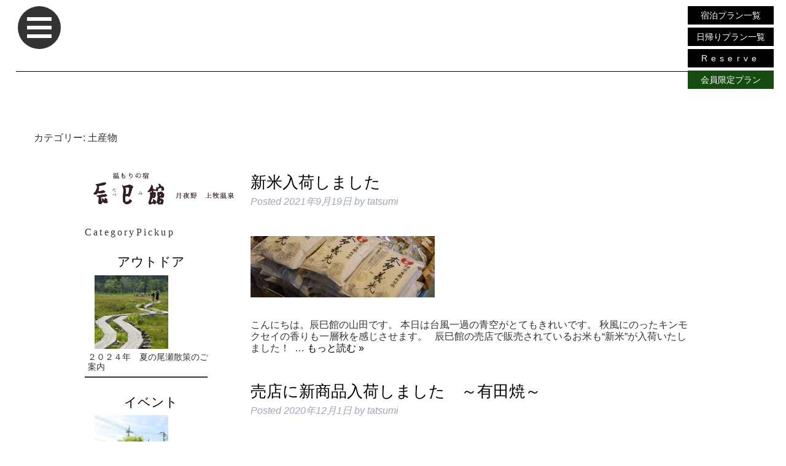

--- FILE ---
content_type: text/html; charset=UTF-8
request_url: https://www.tatsumikan.com/category/%E3%82%B9%E3%82%BF%E3%83%83%E3%83%95%E9%80%9A%E4%BF%A1/%E5%9C%9F%E7%94%A3%E7%89%A9/page/2/%E4%BD%93%E9%A8%93/page/2/%E5%9C%9F%E7%94%A3%E7%89%A9
body_size: 66237
content:
<!doctype html>
<!--[if lt IE 7]><html lang="ja"
	prefix="og: http://ogp.me/ns#"  class="no-js lt-ie9 lt-ie8 lt-ie7"><![endif]-->
<!--[if (IE 7)&!(IEMobile)]><html lang="ja"
	prefix="og: http://ogp.me/ns#"  class="no-js lt-ie9 lt-ie8"><![endif]-->
<!--[if (IE 8)&!(IEMobile)]><html lang="ja"
	prefix="og: http://ogp.me/ns#"  class="no-js lt-ie9"><![endif]-->
<!--[if gt IE 8]><!--> <html lang="ja"
	prefix="og: http://ogp.me/ns#"  class="no-js"><!--<![endif]-->
    <head>
        <!-- Global site tag (gtag.js) - Google Analytics -->
<!-- Google Tag Manager -->
<script>(function(w,d,s,l,i){w[l]=w[l]||[];w[l].push({'gtm.start':
new Date().getTime(),event:'gtm.js'});var f=d.getElementsByTagName(s)[0],
j=d.createElement(s),dl=l!='dataLayer'?'&l='+l:'';j.async=true;j.src=
'https://www.googletagmanager.com/gtm.js?id='+i+dl;f.parentNode.insertBefore(j,f);
})(window,document,'script','dataLayer','GTM-NLMBH7N');</script>
<!-- End Google Tag Manager -->
        <meta charset="utf-8">
                <meta http-equiv="X-UA-Compatible" content="IE=edge">
        <title>土産物 | 辰巳館</title>
                <meta name="HandheldFriendly" content="True">
        <meta name="MobileOptimized" content="320">
        <meta name="viewport" content="width=device-width, initial-scale=1"/>
                <link rel="apple-touch-icon" href="https://www.tatsumikan.com/wp-content/themes/minoya/library/images/apple-touch-icon.png">
        <link rel="icon" href="https://www.tatsumikan.com/wp-content/themes/minoya/favicon.png">
        <!--[if IE]>
            <link rel="shortcut icon" href="https://www.tatsumikan.com/wp-content/themes/minoya/favicon.ico">
        <![endif]-->
                <meta name="msapplication-TileColor" content="#f01d4f">
        <meta name="msapplication-TileImage" content="https://www.tatsumikan.com/wp-content/themes/minoya/library/images/win8-tile-icon.png">
        <meta name="theme-color" content="#121212">
        <link rel="pingback" href="https://www.tatsumikan.com/xmlrpc.php">
                <meta name='robots' content='max-image-preview:large' />

<!-- All in One SEO Pack 3.1.1 によって Michael Torbert の Semper Fi Web Design[1063,1078] -->
<link rel="canonical" href="https://www.tatsumikan.com/category/%e5%9c%9f%e7%94%a3%e7%89%a9/" />
<!-- All in One SEO Pack -->
<link rel='dns-prefetch' href='//fonts.googleapis.com' />
<link rel='dns-prefetch' href='//s.w.org' />
<link rel="alternate" type="application/rss+xml" title="辰巳館 &raquo; フィード" href="https://www.tatsumikan.com/feed/" />
<link rel="alternate" type="application/rss+xml" title="辰巳館 &raquo; コメントフィード" href="https://www.tatsumikan.com/comments/feed/" />
<link rel="alternate" type="application/rss+xml" title="辰巳館 &raquo; 土産物 カテゴリーのフィード" href="https://www.tatsumikan.com/category/%e5%9c%9f%e7%94%a3%e7%89%a9/feed/" />
<script type="text/javascript">
window._wpemojiSettings = {"baseUrl":"https:\/\/s.w.org\/images\/core\/emoji\/14.0.0\/72x72\/","ext":".png","svgUrl":"https:\/\/s.w.org\/images\/core\/emoji\/14.0.0\/svg\/","svgExt":".svg","source":{"concatemoji":"https:\/\/www.tatsumikan.com\/wp-includes\/js\/wp-emoji-release.min.js"}};
/*! This file is auto-generated */
!function(e,a,t){var n,r,o,i=a.createElement("canvas"),p=i.getContext&&i.getContext("2d");function s(e,t){var a=String.fromCharCode,e=(p.clearRect(0,0,i.width,i.height),p.fillText(a.apply(this,e),0,0),i.toDataURL());return p.clearRect(0,0,i.width,i.height),p.fillText(a.apply(this,t),0,0),e===i.toDataURL()}function c(e){var t=a.createElement("script");t.src=e,t.defer=t.type="text/javascript",a.getElementsByTagName("head")[0].appendChild(t)}for(o=Array("flag","emoji"),t.supports={everything:!0,everythingExceptFlag:!0},r=0;r<o.length;r++)t.supports[o[r]]=function(e){if(!p||!p.fillText)return!1;switch(p.textBaseline="top",p.font="600 32px Arial",e){case"flag":return s([127987,65039,8205,9895,65039],[127987,65039,8203,9895,65039])?!1:!s([55356,56826,55356,56819],[55356,56826,8203,55356,56819])&&!s([55356,57332,56128,56423,56128,56418,56128,56421,56128,56430,56128,56423,56128,56447],[55356,57332,8203,56128,56423,8203,56128,56418,8203,56128,56421,8203,56128,56430,8203,56128,56423,8203,56128,56447]);case"emoji":return!s([129777,127995,8205,129778,127999],[129777,127995,8203,129778,127999])}return!1}(o[r]),t.supports.everything=t.supports.everything&&t.supports[o[r]],"flag"!==o[r]&&(t.supports.everythingExceptFlag=t.supports.everythingExceptFlag&&t.supports[o[r]]);t.supports.everythingExceptFlag=t.supports.everythingExceptFlag&&!t.supports.flag,t.DOMReady=!1,t.readyCallback=function(){t.DOMReady=!0},t.supports.everything||(n=function(){t.readyCallback()},a.addEventListener?(a.addEventListener("DOMContentLoaded",n,!1),e.addEventListener("load",n,!1)):(e.attachEvent("onload",n),a.attachEvent("onreadystatechange",function(){"complete"===a.readyState&&t.readyCallback()})),(e=t.source||{}).concatemoji?c(e.concatemoji):e.wpemoji&&e.twemoji&&(c(e.twemoji),c(e.wpemoji)))}(window,document,window._wpemojiSettings);
</script>
<style type="text/css">
img.wp-smiley,
img.emoji {
	display: inline !important;
	border: none !important;
	box-shadow: none !important;
	height: 1em !important;
	width: 1em !important;
	margin: 0 0.07em !important;
	vertical-align: -0.1em !important;
	background: none !important;
	padding: 0 !important;
}
</style>
	<link rel='stylesheet' id='wp-block-library-css'  href='https://www.tatsumikan.com/wp-includes/css/dist/block-library/style.min.css' type='text/css' media='all' />
<style id='global-styles-inline-css' type='text/css'>
body{--wp--preset--color--black: #000000;--wp--preset--color--cyan-bluish-gray: #abb8c3;--wp--preset--color--white: #ffffff;--wp--preset--color--pale-pink: #f78da7;--wp--preset--color--vivid-red: #cf2e2e;--wp--preset--color--luminous-vivid-orange: #ff6900;--wp--preset--color--luminous-vivid-amber: #fcb900;--wp--preset--color--light-green-cyan: #7bdcb5;--wp--preset--color--vivid-green-cyan: #00d084;--wp--preset--color--pale-cyan-blue: #8ed1fc;--wp--preset--color--vivid-cyan-blue: #0693e3;--wp--preset--color--vivid-purple: #9b51e0;--wp--preset--gradient--vivid-cyan-blue-to-vivid-purple: linear-gradient(135deg,rgba(6,147,227,1) 0%,rgb(155,81,224) 100%);--wp--preset--gradient--light-green-cyan-to-vivid-green-cyan: linear-gradient(135deg,rgb(122,220,180) 0%,rgb(0,208,130) 100%);--wp--preset--gradient--luminous-vivid-amber-to-luminous-vivid-orange: linear-gradient(135deg,rgba(252,185,0,1) 0%,rgba(255,105,0,1) 100%);--wp--preset--gradient--luminous-vivid-orange-to-vivid-red: linear-gradient(135deg,rgba(255,105,0,1) 0%,rgb(207,46,46) 100%);--wp--preset--gradient--very-light-gray-to-cyan-bluish-gray: linear-gradient(135deg,rgb(238,238,238) 0%,rgb(169,184,195) 100%);--wp--preset--gradient--cool-to-warm-spectrum: linear-gradient(135deg,rgb(74,234,220) 0%,rgb(151,120,209) 20%,rgb(207,42,186) 40%,rgb(238,44,130) 60%,rgb(251,105,98) 80%,rgb(254,248,76) 100%);--wp--preset--gradient--blush-light-purple: linear-gradient(135deg,rgb(255,206,236) 0%,rgb(152,150,240) 100%);--wp--preset--gradient--blush-bordeaux: linear-gradient(135deg,rgb(254,205,165) 0%,rgb(254,45,45) 50%,rgb(107,0,62) 100%);--wp--preset--gradient--luminous-dusk: linear-gradient(135deg,rgb(255,203,112) 0%,rgb(199,81,192) 50%,rgb(65,88,208) 100%);--wp--preset--gradient--pale-ocean: linear-gradient(135deg,rgb(255,245,203) 0%,rgb(182,227,212) 50%,rgb(51,167,181) 100%);--wp--preset--gradient--electric-grass: linear-gradient(135deg,rgb(202,248,128) 0%,rgb(113,206,126) 100%);--wp--preset--gradient--midnight: linear-gradient(135deg,rgb(2,3,129) 0%,rgb(40,116,252) 100%);--wp--preset--duotone--dark-grayscale: url('#wp-duotone-dark-grayscale');--wp--preset--duotone--grayscale: url('#wp-duotone-grayscale');--wp--preset--duotone--purple-yellow: url('#wp-duotone-purple-yellow');--wp--preset--duotone--blue-red: url('#wp-duotone-blue-red');--wp--preset--duotone--midnight: url('#wp-duotone-midnight');--wp--preset--duotone--magenta-yellow: url('#wp-duotone-magenta-yellow');--wp--preset--duotone--purple-green: url('#wp-duotone-purple-green');--wp--preset--duotone--blue-orange: url('#wp-duotone-blue-orange');--wp--preset--font-size--small: 13px;--wp--preset--font-size--medium: 20px;--wp--preset--font-size--large: 36px;--wp--preset--font-size--x-large: 42px;}.has-black-color{color: var(--wp--preset--color--black) !important;}.has-cyan-bluish-gray-color{color: var(--wp--preset--color--cyan-bluish-gray) !important;}.has-white-color{color: var(--wp--preset--color--white) !important;}.has-pale-pink-color{color: var(--wp--preset--color--pale-pink) !important;}.has-vivid-red-color{color: var(--wp--preset--color--vivid-red) !important;}.has-luminous-vivid-orange-color{color: var(--wp--preset--color--luminous-vivid-orange) !important;}.has-luminous-vivid-amber-color{color: var(--wp--preset--color--luminous-vivid-amber) !important;}.has-light-green-cyan-color{color: var(--wp--preset--color--light-green-cyan) !important;}.has-vivid-green-cyan-color{color: var(--wp--preset--color--vivid-green-cyan) !important;}.has-pale-cyan-blue-color{color: var(--wp--preset--color--pale-cyan-blue) !important;}.has-vivid-cyan-blue-color{color: var(--wp--preset--color--vivid-cyan-blue) !important;}.has-vivid-purple-color{color: var(--wp--preset--color--vivid-purple) !important;}.has-black-background-color{background-color: var(--wp--preset--color--black) !important;}.has-cyan-bluish-gray-background-color{background-color: var(--wp--preset--color--cyan-bluish-gray) !important;}.has-white-background-color{background-color: var(--wp--preset--color--white) !important;}.has-pale-pink-background-color{background-color: var(--wp--preset--color--pale-pink) !important;}.has-vivid-red-background-color{background-color: var(--wp--preset--color--vivid-red) !important;}.has-luminous-vivid-orange-background-color{background-color: var(--wp--preset--color--luminous-vivid-orange) !important;}.has-luminous-vivid-amber-background-color{background-color: var(--wp--preset--color--luminous-vivid-amber) !important;}.has-light-green-cyan-background-color{background-color: var(--wp--preset--color--light-green-cyan) !important;}.has-vivid-green-cyan-background-color{background-color: var(--wp--preset--color--vivid-green-cyan) !important;}.has-pale-cyan-blue-background-color{background-color: var(--wp--preset--color--pale-cyan-blue) !important;}.has-vivid-cyan-blue-background-color{background-color: var(--wp--preset--color--vivid-cyan-blue) !important;}.has-vivid-purple-background-color{background-color: var(--wp--preset--color--vivid-purple) !important;}.has-black-border-color{border-color: var(--wp--preset--color--black) !important;}.has-cyan-bluish-gray-border-color{border-color: var(--wp--preset--color--cyan-bluish-gray) !important;}.has-white-border-color{border-color: var(--wp--preset--color--white) !important;}.has-pale-pink-border-color{border-color: var(--wp--preset--color--pale-pink) !important;}.has-vivid-red-border-color{border-color: var(--wp--preset--color--vivid-red) !important;}.has-luminous-vivid-orange-border-color{border-color: var(--wp--preset--color--luminous-vivid-orange) !important;}.has-luminous-vivid-amber-border-color{border-color: var(--wp--preset--color--luminous-vivid-amber) !important;}.has-light-green-cyan-border-color{border-color: var(--wp--preset--color--light-green-cyan) !important;}.has-vivid-green-cyan-border-color{border-color: var(--wp--preset--color--vivid-green-cyan) !important;}.has-pale-cyan-blue-border-color{border-color: var(--wp--preset--color--pale-cyan-blue) !important;}.has-vivid-cyan-blue-border-color{border-color: var(--wp--preset--color--vivid-cyan-blue) !important;}.has-vivid-purple-border-color{border-color: var(--wp--preset--color--vivid-purple) !important;}.has-vivid-cyan-blue-to-vivid-purple-gradient-background{background: var(--wp--preset--gradient--vivid-cyan-blue-to-vivid-purple) !important;}.has-light-green-cyan-to-vivid-green-cyan-gradient-background{background: var(--wp--preset--gradient--light-green-cyan-to-vivid-green-cyan) !important;}.has-luminous-vivid-amber-to-luminous-vivid-orange-gradient-background{background: var(--wp--preset--gradient--luminous-vivid-amber-to-luminous-vivid-orange) !important;}.has-luminous-vivid-orange-to-vivid-red-gradient-background{background: var(--wp--preset--gradient--luminous-vivid-orange-to-vivid-red) !important;}.has-very-light-gray-to-cyan-bluish-gray-gradient-background{background: var(--wp--preset--gradient--very-light-gray-to-cyan-bluish-gray) !important;}.has-cool-to-warm-spectrum-gradient-background{background: var(--wp--preset--gradient--cool-to-warm-spectrum) !important;}.has-blush-light-purple-gradient-background{background: var(--wp--preset--gradient--blush-light-purple) !important;}.has-blush-bordeaux-gradient-background{background: var(--wp--preset--gradient--blush-bordeaux) !important;}.has-luminous-dusk-gradient-background{background: var(--wp--preset--gradient--luminous-dusk) !important;}.has-pale-ocean-gradient-background{background: var(--wp--preset--gradient--pale-ocean) !important;}.has-electric-grass-gradient-background{background: var(--wp--preset--gradient--electric-grass) !important;}.has-midnight-gradient-background{background: var(--wp--preset--gradient--midnight) !important;}.has-small-font-size{font-size: var(--wp--preset--font-size--small) !important;}.has-medium-font-size{font-size: var(--wp--preset--font-size--medium) !important;}.has-large-font-size{font-size: var(--wp--preset--font-size--large) !important;}.has-x-large-font-size{font-size: var(--wp--preset--font-size--x-large) !important;}
</style>
<link rel='stylesheet' id='contact-form-7-css'  href='https://www.tatsumikan.com/wp-content/plugins/contact-form-7/includes/css/styles.css' type='text/css' media='all' />
<link rel='stylesheet' id='responsive-lightbox-prettyphoto-css'  href='https://www.tatsumikan.com/wp-content/plugins/responsive-lightbox/assets/prettyphoto/css/prettyPhoto.min.css' type='text/css' media='all' />
<link rel='stylesheet' id='googleFonts-css'  href='https://fonts.googleapis.com/css?family=Lato%3A400%2C700%2C400italic%2C700italic' type='text/css' media='all' />
<link rel='stylesheet' id='tablepress-default-css'  href='https://www.tatsumikan.com/wp-content/tablepress-combined.min.css' type='text/css' media='all' />
<link rel='stylesheet' id='bones-stylesheet-css'  href='https://www.tatsumikan.com/wp-content/themes/minoya/library/css/style.css' type='text/css' media='all' />
<!--[if lt IE 9]>
<link rel='stylesheet' id='bones-ie-only-css'  href='https://www.tatsumikan.com/wp-content/themes/minoya/library/css/ie.css' type='text/css' media='all' />
<![endif]-->
<!--n2css--><script type='text/javascript' src='https://www.tatsumikan.com/wp-includes/js/jquery/jquery.min.js' id='jquery-core-js'></script>
<script type='text/javascript' src='https://www.tatsumikan.com/wp-includes/js/jquery/jquery-migrate.min.js' id='jquery-migrate-js'></script>
<script type='text/javascript' src='https://www.tatsumikan.com/wp-content/plugins/responsive-lightbox/assets/prettyphoto/js/jquery.prettyPhoto.min.js' id='responsive-lightbox-prettyphoto-js'></script>
<script type='text/javascript' src='https://www.tatsumikan.com/wp-content/plugins/responsive-lightbox/assets/infinitescroll/infinite-scroll.pkgd.min.js' id='responsive-lightbox-infinite-scroll-js'></script>
<script type='text/javascript' id='responsive-lightbox-js-extra'>
/* <![CDATA[ */
var rlArgs = {"script":"prettyphoto","selector":"lightbox","customEvents":"","activeGalleries":"1","animationSpeed":"normal","slideshow":"0","slideshowDelay":"5000","slideshowAutoplay":"0","opacity":"0.75","showTitle":"1","allowResize":"1","allowExpand":"1","width":"1080","height":"720","separator":"\/","theme":"pp_default","horizontalPadding":"20","hideFlash":"0","wmode":"opaque","videoAutoplay":"0","modal":"0","deeplinking":"0","overlayGallery":"1","keyboardShortcuts":"1","social":"0","woocommerce_gallery":"0","ajaxurl":"https:\/\/www.tatsumikan.com\/wp-admin\/admin-ajax.php","nonce":"ac464386b5"};
/* ]]> */
</script>
<script type='text/javascript' src='https://www.tatsumikan.com/wp-content/plugins/responsive-lightbox/js/front.js' id='responsive-lightbox-js'></script>
<script type='text/javascript' src='https://www.tatsumikan.com/wp-content/themes/minoya/library/js/libs/modernizr.custom.min.js' id='bones-modernizr-js'></script>
<link rel="https://api.w.org/" href="https://www.tatsumikan.com/wp-json/" /><link rel="alternate" type="application/json" href="https://www.tatsumikan.com/wp-json/wp/v2/categories/23" />
<!-- BEGIN: WP Social Bookmarking Light HEAD -->


<script>
    (function (d, s, id) {
        var js, fjs = d.getElementsByTagName(s)[0];
        if (d.getElementById(id)) return;
        js = d.createElement(s);
        js.id = id;
        js.src = "//connect.facebook.net/ja_JP/sdk.js#xfbml=1&version=v2.7";
        fjs.parentNode.insertBefore(js, fjs);
    }(document, 'script', 'facebook-jssdk'));
</script>

<style type="text/css">
    .wp_social_bookmarking_light{
    border: 0 !important;
    padding: 10px 0 20px 0 !important;
    margin: 0 !important;
}
.wp_social_bookmarking_light div{
    float: left !important;
    border: 0 !important;
    padding: 0 !important;
    margin: 0 5px 0px 0 !important;
    min-height: 30px !important;
    line-height: 18px !important;
    text-indent: 0 !important;
}
.wp_social_bookmarking_light img{
    border: 0 !important;
    padding: 0;
    margin: 0;
    vertical-align: top !important;
}
.wp_social_bookmarking_light_clear{
    clear: both !important;
}
#fb-root{
    display: none;
}
.wsbl_twitter{
    width: 100px;
}
.wsbl_facebook_like iframe{
    max-width: none !important;
}
.wsbl_pinterest a{
    border: 0px !important;
}
</style>
<!-- END: WP Social Bookmarking Light HEAD -->
                                <link rel="stylesheet" id="bones-stylesheet-css" href="https://www.tatsumikan.com/wp-content/themes/minoya/common/css/font-awesome.css" type="text/css" media="all">  
        <link rel="stylesheet" id="bones-stylesheet-css" href="https://www.tatsumikan.com/wp-content/themes/minoya/style.css" type="text/css" media="all">  

<script>     /* <![CDATA[ */     /*!  loadCss [c]2014 @scottjehl, Filament Group, Inc.  Licensed MIT */     window.loadCSS = window.loadCss = function(e,n,t){var r,l=window.document,a=l.createElement("link");if(n)r=n;else{var i=(l.body||l.getElementsByTagName("head")[0]).childNodes;r=i[i.length-1]}var o=l.styleSheets;a.rel="stylesheet",a.href=e,a.media="only x",r.parentNode.insertBefore(a,n?r:r.nextSibling);var d=function(e){for(var n=a.href,t=o.length;t--;)if(o[t].href===n)return e.call(a);setTimeout(function(){d(e)})};return a.onloadcssdefined=d,d(function(){a.media=t||"all"}),a};     window.onloadCSS = function(n,o){n.onload=function(){n.onload=null,o&&o.call(n)},"isApplicationInstalled"in navigator&&"onloadcssdefined"in n&&n.onloadcssdefined(o)}     /* ]]> */ </script>
    <script>window.loadCSS = window.loadCss = function(e,n,t){var r,l=window.document,a=l.createElement("link");if(n)r=n;else{var i=(l.body||l.getElementsByTagName("head")[0]).childNodes;r=i[i.length-1]}var o=l.styleSheets;a.rel="stylesheet",a.href=e,a.media="only x",r.parentNode.insertBefore(a,n?r:r.nextSibling);var d=function(e){for(var n=a.href,t=o.length;t--;)if(o[t].href===n)return e.call(a);setTimeout(function(){d(e)})};return a.onloadcssdefined=d,d(function(){a.media=t||"all"}),a};
window.onloadCSS = function(n,o){n.onload=function(){n.onload=null,o&&o.call(n)},"isApplicationInstalled"in navigator&&"onloadcssdefined"in n&&n.onloadcssdefined(o)}
onloadCSS(loadCss('https://assets.jimstatic.com/web.css.ccbbefa57989dfd7873677b4a4da7078.css') , function() {
    this.id = 'jimdo_web_css';
    });
    </script>

    <!-- ■共通タグ --> 
<!-- EBiS tag version4.10 start -->
<script type="text/javascript">
    (function(a,d,e,b,i,s){ window[i]=window[i]||[];var f=function(a,d,e,b,i,s){
        var o=a.getElementsByTagName(d)[0],h=a.createElement(d),t='text/javascript';
        h.type=t;h.async=e;h.onload=function(){ window[i].init(
            { argument:s, auto:true }
        );};h._p=o;return h;},h=f(a,d,e,b,i,s),l='//taj',j=b+s+'/cmt.js';h.src=l+'1.'+j;
        h._p.parentNode.insertBefore(h,h._p);h.onerror=function(k){k=f(a,d,e,b,i,s);
        k.src=l+'2.'+j;k._p.parentNode.insertBefore(k,k._p);};
    })(document,'script',true,'ebis.ne.jp/','ebis','LdPLkR65');
</script>
<!-- EBiS tag end -->

    </head>
    <body class="archive category category-23" itemscope itemtype="http://schema.org/WebPage">
    <!-- Google Tag Manager (noscript) -->
<noscript><iframe src="https://www.googletagmanager.com/ns.html?id=GTM-NLMBH7N"
height="0" width="0" style="display:none;visibility:hidden"></iframe></noscript>
<!-- End Google Tag Manager (noscript) -->
    <div id="fb-root"></div>
<script>(function(d, s, id) {
  var js, fjs = d.getElementsByTagName(s)[0];
  if (d.getElementById(id)) return;
  js = d.createElement(s); js.id = id;
  js.src = "//connect.facebook.net/ja_JP/sdk.js#xfbml=1&version=v2.5";
  fjs.parentNode.insertBefore(js, fjs);
}(document, 'script', 'facebook-jssdk'));</script>
    <div id="container">
<header>
    <nav id="second_navi">
<ul id="menu-%e3%82%bb%e3%82%ab%e3%83%b3%e3%83%89%e3%83%9a%e3%83%bc%e3%82%b8%e3%83%a1%e3%83%8b%e3%83%a5%e3%83%bc" class="nav__link-box cc-nav-level-0 j-nav-level-0"><li id="menu-item-758" class="menu-item menu-item-type-post_type menu-item-object-page menu-item-home menu-item-758"><a href="https://www.tatsumikan.com/">トップページ</a></li>
<li id="menu-item-2013" class="menu-item menu-item-type-post_type menu-item-object-page menu-item-2013"><a href="https://www.tatsumikan.com/onsen/">温泉</a></li>
<li id="menu-item-1929" class="menu-item menu-item-type-post_type menu-item-object-page menu-item-1929"><a href="https://www.tatsumikan.com/ryouri/">料理</a></li>
<li id="menu-item-3103" class="menu-item menu-item-type-post_type menu-item-object-page menu-item-3103"><a href="https://www.tatsumikan.com/oheya/">お部屋</a></li>
<li id="menu-item-2370" class="menu-item menu-item-type-post_type menu-item-object-page menu-item-2370"><a href="https://www.tatsumikan.com/%e6%9c%88%e5%a4%9c%e9%87%8e%e7%b4%80%e8%a1%8c/">月夜野紀行</a></li>
<li id="menu-item-1930" class="menu-item menu-item-type-post_type menu-item-object-page menu-item-1930"><a href="https://www.tatsumikan.com/tatsumikan_list/">辰巳館便り一覧</a></li>
<li id="menu-item-1788" class="menu-item menu-item-type-post_type menu-item-object-page menu-item-1788"><a href="https://www.tatsumikan.com/%e9%a4%a8%e5%86%85%e6%a1%88%e5%86%85/">館内案内</a></li>
<li id="menu-item-2702" class="menu-item menu-item-type-post_type menu-item-object-page menu-item-2702"><a href="https://www.tatsumikan.com/%e4%ba%a4%e9%80%9a%e6%a1%88%e5%86%85/">交通案内</a></li>
<li id="menu-item-2901" class="menu-item menu-item-type-post_type menu-item-object-page menu-item-2901"><a href="https://www.tatsumikan.com/%e3%81%8a%e5%95%8f%e3%81%84%e5%90%88%e3%82%8f%e3%81%9b/">お問い合わせ</a></li>
</ul>    </nav>
<a href="https://reserve.489ban.net/client/tatsumikan/0/plan" onclick="ga('send', 'event', ‘Link', ‘click', ‘Campaign');" class="top_search_link pc" target="_blank">宿泊プラン一覧</a>
<a href="https://reserve.489ban.net/client/tatsumikan/0/plan" onclick="ga('send', 'event', ‘Link', ‘click', ‘Campaign');" class="top_search_link sp" target="_blank">宿泊プラン一覧</a>
<a href="https://reserve.489ban.net/client/tatsumikan/0/plan/daytrip#content" onclick="ga('send', 'event', ‘Link', ‘click', ‘Campaign');" class="top_search_link2" target="_blank">日帰りプラン一覧</a>
<a href="https://reserve.489ban.net/client/tatsumikan/4/plan" onclick="ga('send', 'event', ‘Link', ‘click', ‘Campaign');" class="top_search_link4" target="_blank">Reserve</a>
<a href="https://reserve.489ban.net/client/tatsumikan/0/plan/stay/member" onclick="ga('send', 'event', ‘Link', ‘click', ‘Campaign');" class="top_search_link3" target="_blank">会員限定プラン</a>
<!--<style>
#nav-desktop{
  margin-top:-110px;
}
</style>-->
    <button id="nav-trigger2" class="nav-visible sp414on"><span></span><span></span><span></span></button>    
<div id="nav-desktop">
    <button id="nav-trigger" class="nav-visible sp414off"><span></span><span></span><span></span></button>
    <nav id="main-nav-desktop">
<img src="https://www.tatsumikan.com/wp-content/themes/minoya/images/slide_logo.png" class="pc_menu_logo">
<ul id="menu-%e3%82%b0%e3%83%ad%e3%83%bc%e3%83%90%e3%83%ab%e3%83%a1%e3%83%8b%e3%83%a5%e3%83%bc%e3%82%b9%e3%83%a9%e3%82%a4%e3%83%89" class="nav__link-box cc-nav-level-0 j-nav-level-0"><li id="menu-item-11" class="menu-item menu-item-type-post_type menu-item-object-page menu-item-home menu-item-11"><a href="https://www.tatsumikan.com/">トップ</a></li>
<li id="menu-item-2536" class="menu-item menu-item-type-custom menu-item-object-custom menu-item-2536"><a href="#plan"><div style="line-height: 2rem;">【公式HP限定】<br>おすすめプラン</div></a></li>
<li id="menu-item-3284" class="menu-item menu-item-type-custom menu-item-object-custom menu-item-3284"><a href="https://www.tatsumikan.com/tokuten/"><div style="line-height: 2rem;">【公式HP限定】<br>予約特典</div></a></li>
<li id="menu-item-2014" class="menu-item menu-item-type-post_type menu-item-object-page menu-item-2014"><a href="https://www.tatsumikan.com/onsen/">温泉</a></li>
<li id="menu-item-1928" class="menu-item menu-item-type-post_type menu-item-object-page menu-item-1928"><a href="https://www.tatsumikan.com/ryouri/">料理</a></li>
<li id="menu-item-2369" class="menu-item menu-item-type-post_type menu-item-object-page menu-item-2369"><a href="https://www.tatsumikan.com/%e6%9c%88%e5%a4%9c%e9%87%8e%e7%b4%80%e8%a1%8c/">月夜野紀行</a></li>
<li id="menu-item-3102" class="menu-item menu-item-type-post_type menu-item-object-page menu-item-3102"><a href="https://www.tatsumikan.com/oheya/">お部屋</a></li>
<li id="menu-item-1792" class="menu-item menu-item-type-post_type menu-item-object-page menu-item-1792"><a href="https://www.tatsumikan.com/tatsumikan_list/">辰巳館便り一覧</a></li>
<li id="menu-item-2253" class="menu-item menu-item-type-post_type menu-item-object-page menu-item-2253"><a href="https://www.tatsumikan.com/tatsuno_otoshigokai/">辰のおとし子会</a></li>
<li id="menu-item-1790" class="menu-item menu-item-type-post_type menu-item-object-page menu-item-1790"><a href="https://www.tatsumikan.com/%e9%a4%a8%e5%86%85%e6%a1%88%e5%86%85/">館内案内</a></li>
<li id="menu-item-2703" class="menu-item menu-item-type-post_type menu-item-object-page menu-item-2703"><a href="https://www.tatsumikan.com/%e4%ba%a4%e9%80%9a%e6%a1%88%e5%86%85/">交通案内</a></li>
<li id="menu-item-2750" class="menu-item menu-item-type-post_type menu-item-object-page menu-item-2750"><a href="https://www.tatsumikan.com/%e3%81%8a%e5%95%8f%e3%81%84%e5%90%88%e3%82%8f%e3%81%9b/">お問い合わせ</a></li>
<li id="menu-item-3679" class="menu-item menu-item-type-post_type menu-item-object-page menu-item-3679"><a href="https://www.tatsumikan.com/englishpages/">english</a></li>
<li id="menu-item-4286" class="menu-item menu-item-type-custom menu-item-object-custom menu-item-4286"><a href="https://www.tatsumikan.com/lg_tw/">繁體中文</a></li>
<li id="menu-item-4419" class="menu-item menu-item-type-custom menu-item-object-custom menu-item-4419"><a target="_blank" rel="noopener" href="https://www.instagram.com/tatsumikan/"><span><img src="https://www.tatsumikan.com/wp-content/uploads/2020/08/fb.png" style="width:17px;"></span></a></li>
<li id="menu-item-4418" class="menu-item menu-item-type-custom menu-item-object-custom menu-item-4418"><a target="_blank" rel="noopener" href="https://www.facebook.com/tatumikan/"><span><img src="https://www.tatsumikan.com/wp-content/uploads/2020/08/in.png" style="width:17px;"></span></a></li>
<li id="menu-item-4596" class="menu-item menu-item-type-custom menu-item-object-custom menu-item-4596"><a target="_blank" rel="noopener" href="https://twitter.com/tatsumikan"><span><img src="https://www.tatsumikan.com/wp-content/uploads/2020/08/tw.png" style="width:17px;"></span></a></li>
</ul>    </nav>
    </div>
</header>





			<div id="content">

				<div id="inner-content" class="wrap cf">
                        <main id="main" class="m-all cf" role="main" itemscope itemprop="mainContentOfPage" itemtype="http://schema.org/Blog">
<div id="nav-desktop2">
    <nav id="main-nav-desktop2">
<ul id="menu-%e3%82%b0%e3%83%ad%e3%83%bc%e3%83%90%e3%83%ab%e3%83%a1%e3%83%8b%e3%83%a5%e3%83%bc" class="nav__link-box cc-nav-level-0 j-nav-level-0"><li id="menu-item-2902" class="menu-item menu-item-type-post_type menu-item-object-page menu-item-2902"><a href="https://www.tatsumikan.com/onsen/">温泉</a></li>
<li id="menu-item-2903" class="menu-item menu-item-type-post_type menu-item-object-page menu-item-2903"><a href="https://www.tatsumikan.com/ryouri/">料理</a></li>
<li id="menu-item-3101" class="menu-item menu-item-type-post_type menu-item-object-page menu-item-3101"><a href="https://www.tatsumikan.com/oheya/">お部屋</a></li>
<li id="menu-item-2898" class="menu-item menu-item-type-post_type menu-item-object-page menu-item-2898"><a href="https://www.tatsumikan.com/%e6%9c%88%e5%a4%9c%e9%87%8e%e7%b4%80%e8%a1%8c/">月夜野紀行</a></li>
<li id="menu-item-2899" class="menu-item menu-item-type-post_type menu-item-object-page menu-item-2899"><a href="https://www.tatsumikan.com/tatsumikan_list/">辰巳館便り一覧</a></li>
<li id="menu-item-3023" class="menu-item menu-item-type-post_type menu-item-object-page menu-item-3023"><a href="https://www.tatsumikan.com/%e9%a4%a8%e5%86%85%e6%a1%88%e5%86%85/">館内案内</a></li>
<li id="menu-item-2945" class="menu-item menu-item-type-post_type menu-item-object-page menu-item-2945"><a href="https://www.tatsumikan.com/%e4%ba%a4%e9%80%9a%e6%a1%88%e5%86%85/">交通案内</a></li>
<li id="menu-item-2900" class="menu-item menu-item-type-post_type menu-item-object-page menu-item-2900"><a href="https://www.tatsumikan.com/%e3%81%8a%e5%95%8f%e3%81%84%e5%90%88%e3%82%8f%e3%81%9b/">お問い合わせ</a></li>
<li id="menu-item-3680" class="menu-item menu-item-type-post_type menu-item-object-page menu-item-3680"><a href="https://www.tatsumikan.com/englishpages/">english</a></li>
<li id="menu-item-4287" class="menu-item menu-item-type-custom menu-item-object-custom menu-item-4287"><a href="https://www.tatsumikan.com/lg_tw/">繁體中文</a></li>
<li id="menu-item-4417" class="menu-item menu-item-type-custom menu-item-object-custom menu-item-4417"><a target="_blank" rel="noopener" href="https://www.facebook.com/tatumikan/"><span><img src="https://www.tatsumikan.com/wp-content/uploads/2020/08/fb.png" style="width:17px;"></span></a></li>
<li id="menu-item-4416" class="menu-item menu-item-type-custom menu-item-object-custom menu-item-4416"><a target="_blank" rel="noopener" href="https://www.instagram.com/tatsumikan/"><span><img src="https://www.tatsumikan.com/wp-content/uploads/2020/08/in.png" style="width:17px;"></span></a></li>
<li id="menu-item-4597" class="menu-item menu-item-type-custom menu-item-object-custom menu-item-4597"><a target="_blank" rel="noopener" href="https://twitter.com/tatsumikan"><span><img src="https://www.tatsumikan.com/wp-content/uploads/2020/08/tw.png" style="width:17px;"></span></a></li>
</ul>    </nav>
    </div>
                            <!--<a href="https://www.tatsumikan.com/" class="toplogo_link"><img src="https://www.tatsumikan.com/wp-content/themes/minoya/images/top_logo_mini.png"></a>-->
                                <p class="top_line"> </p>

                  <div class="hentry_wrap cf">
							<h2 class="page-title">カテゴリー: <span>土産物</span></h2>                  </div>
							<article id="post-6216" class="cf bottom_sidebar post-6216 post type-post status-publish format-standard has-post-thumbnail hentry category-1 category-23 category-yadonokoto" role="article" itemscope itemtype="http://schema.org/BlogPosting">
<div class="sidebar_right_width">
										<div id="sidebar1" class="sidebar m-all cf" role="complementary">

					
						<div id="text-36" class="widget widget_text">			<div class="textwidget"><div class="pc"><img src="https://www.tatsumikan.com/wp-content/themes/minoya/images/slide_logo.png" style="width:250px;"></div></div>
		</div><div id="text-12" class="widget widget_text">			<div class="textwidget"><div class="cate_wrap pc"><h3 class="localHead cate_title_h3">CategoryPickup</h3><div class="side_pick-block cat-no1"><h3 class="side-cat_title cat11"><a href="outdoor">アウトドア</a></h3><a href="https://www.tatsumikan.com/20240614/" class="entry-image entry-image-link"><div style="background-image:url(https://www.tatsumikan.com/wp-content/uploads/2024/06/DSC0133-1024x682.jpg);background-position:center center;background-size: cover;background-repeat:no-repeat!important;width:120px;height:120px;margin-right:5px" class="img_div"> </div></a><span class="CP2_title2">２０２４年　夏の尾瀬散策のご案内</span><br><p class="cate_line"> </p></div><div class="side_pick-block cat-no2"><h3 class="side-cat_title cat20"><a href="event">イベント</a></h3><a href="https://www.tatsumikan.com/20240512/" class="entry-image entry-image-link"><div style="background-image:url(https://www.tatsumikan.com/wp-content/uploads/2024/05/IMG_7420-1024x682.jpg);background-position:center center;background-size: cover;background-repeat:no-repeat!important;width:120px;height:120px;margin-right:5px" class="img_div"> </div></a><span class="CP2_title2">ロビーコンサートのお知らせ（６月１２日）</span><br><p class="cate_line"> </p></div><div class="side_pick-block cat-no3"><h3 class="side-cat_title cat8"><a href="umai">うまいもん</a></h3><a href="https://www.tatsumikan.com/220603/" class="entry-image entry-image-link"><div style="background-image:url(https://www.tatsumikan.com/wp-content/uploads/2022/06/ayu1-1024x768.jpg);background-position:center center;background-size: cover;background-repeat:no-repeat!important;width:120px;height:120px;margin-right:5px" class="img_div"> </div></a><span class="CP2_title2">夏季限定！鮎の季節となってまいりました</span><br><p class="cate_line"> </p></div><div class="side_pick-block cat-no4"><h3 class="side-cat_title cat28"><a href="%e3%81%8a%e5%ae%a2%e6%a7%98%e3%81%ae%e5%a3%b0">お客様の声</a></h3><a href="https://www.tatsumikan.com/20250731/" class="entry-image entry-image-link"><div style="background-image:url(https://www.tatsumikan.com/wp-content/uploads/2025/07/20250731130727947.gif);background-position:center center;background-size: cover;background-repeat:no-repeat!important;width:120px;height:120px;margin-right:5px" class="img_div"> </div></a><span class="CP2_title2">お客様の声</span><br><p class="cate_line"> </p></div><div class="side_pick-block cat-no5"><h3 class="side-cat_title cat22"><a href="%e3%82%b9%e3%82%bf%e3%83%83%e3%83%95%e9%80%9a%e4%bf%a1">スタッフ通信</a></h3><a href="https://www.tatsumikan.com/181211_interview001/" class="entry-image entry-image-link"><div style="background-image:url(https://www.tatsumikan.com/wp-content/uploads/2018/12/1EE3906D-B5D1-4AAB-885B-99175CE317A8-1024x708.jpeg);background-position:center center;background-size: cover;background-repeat:no-repeat!important;width:120px;height:120px;margin-right:5px" class="img_div"> </div></a><span class="CP2_title2">家族の温もり溢れる上牧の温泉旅館を目指して / スタッフインタビュー #1 女将 深津 香代子</span><br><p class="cate_line"> </p></div><div class="side_pick-block cat-no6"><h3 class="side-cat_title cat26"><a href="%e3%81%bf%e3%81%aa%e3%81%8b%e3%81%bf%e7%94%ba%e3%81%ae%e3%81%93%e3%81%a8">みなかみ町のこと</a></h3><a href="https://www.tatsumikan.com/20250331/" class="entry-image entry-image-link"><div style="background-image:url(https://www.tatsumikan.com/wp-content/uploads/2023/04/ホタル２-1024x686.jpg);background-position:center center;background-size: cover;background-repeat:no-repeat!important;width:120px;height:120px;margin-right:5px" class="img_div"> </div></a><span class="CP2_title2">2025年度のホタル観賞ご案内について</span><br><p class="cate_line"> </p></div><div class="side_pick-block cat-no7"><h3 class="side-cat_title cat25"><a href="%e4%bd%93%e9%a8%93">体験</a></h3><a href="https://www.tatsumikan.com/20250331/" class="entry-image entry-image-link"><div style="background-image:url(https://www.tatsumikan.com/wp-content/uploads/2023/04/ホタル２-1024x686.jpg);background-position:center center;background-size: cover;background-repeat:no-repeat!important;width:120px;height:120px;margin-right:5px" class="img_div"> </div></a><span class="CP2_title2">2025年度のホタル観賞ご案内について</span><br><p class="cate_line"> </p></div><div class="side_pick-block cat-no8"><h3 class="side-cat_title cat23"><a href="%e5%9c%9f%e7%94%a3%e7%89%a9">土産物</a></h3><a href="https://www.tatsumikan.com/210919/" class="entry-image entry-image-link"><div style="background-image:url(https://www.tatsumikan.com/wp-content/uploads/2021/09/IMG_6823-1024x683.jpg);background-position:center center;background-size: cover;background-repeat:no-repeat!important;width:120px;height:120px;margin-right:5px" class="img_div"> </div></a><span class="CP2_title2">新米入荷しました</span><br><p class="cate_line"> </p></div><div class="side_pick-block cat-no9"><h3 class="side-cat_title cat10"><a href="yadonokoto">宿のこと</a></h3><a href="https://www.tatsumikan.com/20251203/" class="entry-image entry-image-link"><div style="background-image:url(https://www.tatsumikan.com/wp-content/uploads/2023/10/image0-1024x1024.jpeg);background-position:center center;background-size: cover;background-repeat:no-repeat!important;width:120px;height:120px;margin-right:5px" class="img_div"> </div></a><span class="CP2_title2">2026年度 会員感謝の日</span><br><p class="cate_line"> </p></div><div class="side_pick-block cat-no10"><h3 class="side-cat_title cat12"><a href="ofuro">温泉・お風呂</a></h3><a href="https://www.tatsumikan.com/2024-03-01/" class="entry-image entry-image-link"><div style="background-image:url(https://www.tatsumikan.com/wp-content/uploads/2024/03/スクリーンショット-2024-02-29-144553-1024x704.png);background-position:center center;background-size: cover;background-repeat:no-repeat!important;width:120px;height:120px;margin-right:5px" class="img_div"> </div></a><span class="CP2_title2">笑顔で100周年を迎えることができました</span><br><p class="cate_line"> </p></div><div class="side_pick-block cat-no11"><h3 class="side-cat_title cat9"><a href="spot">立ち寄りスポット</a></h3><a href="https://www.tatsumikan.com/220427-2/" class="entry-image entry-image-link"><div style="background-image:url(https://www.tatsumikan.com/wp-content/uploads/2022/04/すいせん祭り-1024x768.jpg);background-position:center center;background-size: cover;background-repeat:no-repeat!important;width:120px;height:120px;margin-right:5px" class="img_div"> </div></a><span class="CP2_title2">～周辺情報～「ノルンみなかみ」すいせんが見頃です</span><br><p class="cate_line"> </p></div></div>
</div>
		</div>
					
				</div>
</div> 
<div class="ar_list">
							
                                <header class="article-header">

									<h3 class="entry-title"><a href="https://www.tatsumikan.com/210919/" rel="bookmark" title="新米入荷しました">新米入荷しました</a></h3>
									<p class="byline entry-meta vcard">
										Posted <time class="updated entry-time" datetime="2021-09-19" itemprop="datePublished">2021年9月19日</time> <span class="by">by</span> <span class="entry-author author" itemprop="author" itemscope itemptype="http://schema.org/Person">tatsumi</span>									</p>

								</header>

								<section class="entry-content cf">

									<img width="300" height="100" src="https://www.tatsumikan.com/wp-content/uploads/2021/09/IMG_6823-300x100.jpg" class="attachment-bones-thumb-300 size-bones-thumb-300 wp-post-image" alt="" />                                                                        
									<p style="margin-top:0.5rem !important;line-height:1.2rem;">こんにちは。辰巳館の山田です。 本日は台風一過の青空がとてもきれいです。 秋風にのったキンモクセイの香りも一層秋を感じさせます。 &nbsp; 辰巳館の売店で販売されているお米も“新米”が入荷いたしました！ &nbsp;&#8230;  <a class="excerpt-read-more" href="https://www.tatsumikan.com/210919/" title="Read 新米入荷しました">もっと読む &raquo;</a></p>

								</section>

							
                                <header class="article-header">

									<h3 class="entry-title"><a href="https://www.tatsumikan.com/201201/" rel="bookmark" title="売店に新商品入荷しました　～有田焼～　">売店に新商品入荷しました　～有田焼～　</a></h3>
									<p class="byline entry-meta vcard">
										Posted <time class="updated entry-time" datetime="2020-12-01" itemprop="datePublished">2020年12月1日</time> <span class="by">by</span> <span class="entry-author author" itemprop="author" itemscope itemptype="http://schema.org/Person">tatsumi</span>									</p>

								</header>

								<section class="entry-content cf">

									<img width="300" height="100" src="https://www.tatsumikan.com/wp-content/uploads/2020/12/有田焼-300x100.jpg" class="attachment-bones-thumb-300 size-bones-thumb-300 wp-post-image" alt="" loading="lazy" />                                                                        
									<p style="margin-top:0.5rem !important;line-height:1.2rem;">こんにちは。辰巳館の山田です。 あっという間に１２月。今年も残り１か月となってしまいました。 先日までの紅葉の景色が終わり、本格的に冬の季節に突入ですね。 本日は辰巳館の売店に新商品が入荷しましたので、お知らせです。 &#038;&#8230;  <a class="excerpt-read-more" href="https://www.tatsumikan.com/201201/" title="Read 売店に新商品入荷しました　～有田焼～　">もっと読む &raquo;</a></p>

								</section>

							
                                <header class="article-header">

									<h3 class="entry-title"><a href="https://www.tatsumikan.com/1115_shop/" rel="bookmark" title="寒い季節には、温かい食器を。陶芸作家 杉本寿樹さんの作品紹介">寒い季節には、温かい食器を。陶芸作家 杉本寿樹さんの作品紹介</a></h3>
									<p class="byline entry-meta vcard">
										Posted <time class="updated entry-time" datetime="2018-11-15" itemprop="datePublished">2018年11月15日</time> <span class="by">by</span> <span class="entry-author author" itemprop="author" itemscope itemptype="http://schema.org/Person">hosono</span>									</p>

								</header>

								<section class="entry-content cf">

									<img width="300" height="100" src="https://www.tatsumikan.com/wp-content/uploads/2018/11/main-300x100.jpg" class="attachment-bones-thumb-300 size-bones-thumb-300 wp-post-image" alt="" loading="lazy" />                                                                        
									<p style="margin-top:0.5rem !important;line-height:1.2rem;">寒い日が徐々に増えてきましたね。 お鍋など温かいお食事を召し上がる機会も増える季節。 本日は当館のお食事処でも使用している陶器のご紹介です。 辰巳館のお料理をさりげなく彩ってくれるには欠かせない食器、特にこだわりのすき焼&#8230;  <a class="excerpt-read-more" href="https://www.tatsumikan.com/1115_shop/" title="Read 寒い季節には、温かい食器を。陶芸作家 杉本寿樹さんの作品紹介">もっと読む &raquo;</a></p>

								</section>

							
                                <header class="article-header">

									<h3 class="entry-title"><a href="https://www.tatsumikan.com/20170726d51beer/" rel="bookmark" title="コクとキレが違う！　D51ビール、飲んだことありますか？">コクとキレが違う！　D51ビール、飲んだことありますか？</a></h3>
									<p class="byline entry-meta vcard">
										Posted <time class="updated entry-time" datetime="2017-07-26" itemprop="datePublished">2017年7月26日</time> <span class="by">by</span> <span class="entry-author author" itemprop="author" itemscope itemptype="http://schema.org/Person">tatsumi</span>									</p>

								</header>

								<section class="entry-content cf">

									<img width="300" height="100" src="https://www.tatsumikan.com/wp-content/uploads/2017/07/DSCF9559-300x100.jpg" class="attachment-bones-thumb-300 size-bones-thumb-300 wp-post-image" alt="" loading="lazy" />                                                                        
									<p style="margin-top:0.5rem !important;line-height:1.2rem;">月夜野びーどろパークや上毛高原駅内のNewDaysなどで手に入る、月夜野の逸品、真っ黒で重厚感が特徴のこちらはＤ51形蒸気機関車498号機（デゴイチ）をイメージした「D51 498 BLACK」です。 2017年3月に発&#8230;  <a class="excerpt-read-more" href="https://www.tatsumikan.com/20170726d51beer/" title="Read コクとキレが違う！　D51ビール、飲んだことありますか？">もっと読む &raquo;</a></p>

								</section>

							
                                <header class="article-header">

									<h3 class="entry-title"><a href="https://www.tatsumikan.com/20170225miyagemono/" rel="bookmark" title="2017年春、辰巳館のおもしろ土産セレクト3">2017年春、辰巳館のおもしろ土産セレクト3</a></h3>
									<p class="byline entry-meta vcard">
										Posted <time class="updated entry-time" datetime="2017-02-25" itemprop="datePublished">2017年2月25日</time> <span class="by">by</span> <span class="entry-author author" itemprop="author" itemscope itemptype="http://schema.org/Person">tatsumi</span>									</p>

								</header>

								<section class="entry-content cf">

									<img width="300" height="100" src="https://www.tatsumikan.com/wp-content/uploads/2017/02/DSCF2265-300x100.jpg" class="attachment-bones-thumb-300 size-bones-thumb-300 wp-post-image" alt="" loading="lazy" />                                                                        
									<p style="margin-top:0.5rem !important;line-height:1.2rem;">みなさん、旅先ではその観光地、その宿ならではのオリジナル土産を買って帰りたいところですよね。 辰巳館の売店で販売しているおもしろ土産セレクト3はコレ！ ①埴輪と土偶 なぜ、埴輪と土偶？？　と思う人もいるでしょう。 実は群&#8230;  <a class="excerpt-read-more" href="https://www.tatsumikan.com/20170225miyagemono/" title="Read 2017年春、辰巳館のおもしろ土産セレクト3">もっと読む &raquo;</a></p>

								</section>

							
                                <header class="article-header">

									<h3 class="entry-title"><a href="https://www.tatsumikan.com/20170113/" rel="bookmark" title="JACK the tart FANTASY !">JACK the tart FANTASY !</a></h3>
									<p class="byline entry-meta vcard">
										Posted <time class="updated entry-time" datetime="2017-01-13" itemprop="datePublished">2017年1月13日</time> <span class="by">by</span> <span class="entry-author author" itemprop="author" itemscope itemptype="http://schema.org/Person">tatsumi</span>									</p>

								</header>

								<section class="entry-content cf">

									<img width="300" height="100" src="https://www.tatsumikan.com/wp-content/uploads/2017/01/FullSizeR-2-300x100.jpg" class="attachment-bones-thumb-300 size-bones-thumb-300 wp-post-image" alt="" loading="lazy" />                                                                        
									<p style="margin-top:0.5rem !important;line-height:1.2rem;">みなかみ町に新しいお店がＯＰＥＮしました！！ 『 JACK the tart FANTASY ! 』　ジャック・ザ・タルトファンタジー！ 白を基調とした お洒落で可愛らしい雰囲気の 焼きたてチーズタルト のお店です♪ 膨&#8230;  <a class="excerpt-read-more" href="https://www.tatsumikan.com/20170113/" title="Read JACK the tart FANTASY !">もっと読む &raquo;</a></p>

								</section>

							<p class="line"> </p>
<!-- <div class="sh_wrap2"><h3 class="localHead cate_title_h3">Share Ranking</h3><div class="side_share-block"><div class="side_rank">1</div><div class="thumb"><a href="https://www.tatsumikan.com/211101/" class="entry-image entry-image-link"><div style="background-image:url(https://www.tatsumikan.com/wp-content/uploads/2021/11/image5-2-1024x718.jpeg);background-position:center center;background-size: cover;background-repeat:no-repeat!important;" class="img_div"> </div><span class="SR2_title">リニューアル客室のご紹介</span><br><span class="SR2_read">


こんにちは。辰巳館の山田です。
&nbsp;
先日、４階フロアの改装工事をさせていただいておりますというお知らせをさせていただきましが、
予定通り全工事が終わり、お部屋のリニューアルが完了致しました！
&nbsp;
その間、ご迷惑をおかけしてしまい大変申し訳ございませんでした・・・。
&nbsp;
クラウドファンディングではたくさんの方にご協力をしていただき、本当にありが…</span><div class="sub clearfix fb_btn"><div class="fb-share-button" data-href="https://www.tatsumikan.com/211101/" data-layout="box_count"></div></div></a></div></div><div class="side_share-block"><div class="side_rank">2</div><div class="thumb"><a href="https://www.tatsumikan.com/210222-2/" class="entry-image entry-image-link"><div style="background-image:url(https://www.tatsumikan.com/wp-content/uploads/2021/02/C32681E3-9E20-4C15-B362-658594F89C06.jpeg);background-position:center center;background-size: cover;background-repeat:no-repeat!important;" class="img_div"> </div><span class="SR2_title">テレビ朝日 秘湯ロマンに取り上げられました</span><br><span class="SR2_read">
2021年01月24日(日)に放送された日本全国の隱れた…</span><div class="sub clearfix fb_btn"><div class="fb-share-button" data-href="https://www.tatsumikan.com/210222-2/" data-layout="box_count"></div></div></a></div></div><div class="side_share-block"><div class="side_rank">3</div><div class="thumb"><a href="https://www.tatsumikan.com/cocoira-granping/" class="entry-image entry-image-link"><div style="background-image:url(https://www.tatsumikan.com/wp-content/uploads/2016/10/DSC1695.jpg);background-position:center center;background-size: cover;background-repeat:no-repeat!important;" class="img_div"> </div><span class="SR2_title">cocoiraイベントでミニグランピング♪</span><br><span class="SR2_read">10月11日、6年目を迎える、みなかみ町の地元の宝再発見！参…</span><div class="sub clearfix fb_btn"><div class="fb-share-button" data-href="https://www.tatsumikan.com/cocoira-granping/" data-layout="box_count"></div></div></a></div></div><div class="side_share-block"><div class="side_rank">4</div><div class="thumb"><a href="https://www.tatsumikan.com/20161107_1/" class="entry-image entry-image-link"><div style="background-image:url(https://www.tatsumikan.com/wp-content/uploads/2016/11/月夜野の名月.jpg);background-position:center center;background-size: cover;background-repeat:no-repeat!important;" class="img_div"> </div><span class="SR2_title">月夜野の名前の由来って？</span><br><span class="SR2_read">
上牧温泉のある「月夜野（つきよの）」という地名は、「月に…</span><div class="sub clearfix fb_btn"><div class="fb-share-button" data-href="https://www.tatsumikan.com/20161107_1/" data-layout="box_count"></div></div></a></div></div><div class="side_share-block"><div class="side_rank">5</div><div class="thumb"><a href="https://www.tatsumikan.com/190604-2/" class="entry-image entry-image-link"><div style="background-image:url(https://www.tatsumikan.com/wp-content/uploads/2019/06/スクリーンショット-2019-06-04-14.10.58-1024x595.png);background-position:center center;background-size: cover;background-repeat:no-repeat!important;" class="img_div"> </div><span class="SR2_title">月夜野ホタル紀行～露草プラン～幻想的な夜へのお誘い♪</span><br><span class="SR2_read">
こんにちは！ 辰巳館の細野です。
自然でも都会でも、あ…</span><div class="sub clearfix fb_btn"><div class="fb-share-button" data-href="https://www.tatsumikan.com/190604-2/" data-layout="box_count"></div></div></a></div></div></div> -->
<div class="cate_wrap2 sp "><h3 class="localHead cate_title_h3">CategoryPickup</h3><div class="side_pick-block cat-no1"><h3 class="side-cat_title cat11"><a href="outdoor">アウトドア</a></h3><a href="https://www.tatsumikan.com/20240614/" class="entry-image entry-image-link"><div style="background-image:url(https://www.tatsumikan.com/wp-content/uploads/2024/06/DSC0133-1024x682.jpg);background-position:center center;background-size: cover;background-repeat:no-repeat!important;" class="img_div"> </div><span class="CP2_title">２０２４年　夏の尾瀬散策のご案内</span><br><span class="CP2_read">
&nbsp;
いつも辰巳館をご利用いただきありがとうございます。
地元の魅力をお伝えするための企画として、
今回は『１０名様限定』で 尾瀬 をご案内させていただきます。
辰巳館４代目社長と共に、夏の尾瀬を歩いてみませんか？
&nbsp;
日程：７月１６日（火）
　　　辰巳館出発　　７：００
　　　辰巳館到着　１８：００
料金：お一人様あたり８，８００円（税込み）
　　　ガイ…</span></a></div><div class="side_pick-block cat-no2"><h3 class="side-cat_title cat20"><a href="event">イベント</a></h3><a href="https://www.tatsumikan.com/20240512/" class="entry-image entry-image-link"><div style="background-image:url(https://www.tatsumikan.com/wp-content/uploads/2024/05/IMG_7420-1024x682.jpg);background-position:center center;background-size: cover;background-repeat:no-repeat!important;" class="img_div"> </div><span class="CP2_title">ロビーコンサートのお知らせ（６月１２日）</span><br><span class="CP2_read">いつも辰巳館をご利用いただきありがとうございます。
&nb…</span></a></div><div class="side_pick-block cat-no3"><h3 class="side-cat_title cat8"><a href="umai">うまいもん</a></h3><a href="https://www.tatsumikan.com/220603/" class="entry-image entry-image-link"><div style="background-image:url(https://www.tatsumikan.com/wp-content/uploads/2022/06/ayu1-1024x768.jpg);background-position:center center;background-size: cover;background-repeat:no-repeat!important;" class="img_div"> </div><span class="CP2_title">夏季限定！鮎の季節となってまいりました</span><br><span class="CP2_read">





６月に入り、当館のお料理にも鮎が登場…</span></a></div><div class="side_pick-block cat-no4"><h3 class="side-cat_title cat28"><a href="%e3%81%8a%e5%ae%a2%e6%a7%98%e3%81%ae%e5%a3%b0">お客様の声</a></h3><a href="https://www.tatsumikan.com/20250731/" class="entry-image entry-image-link"><div style="background-image:url(https://www.tatsumikan.com/wp-content/uploads/2025/07/20250731130727947.gif);background-position:center center;background-size: cover;background-repeat:no-repeat!important;" class="img_div"> </div><span class="CP2_title">お客様の声</span><br><span class="CP2_read">
ご宿泊いただきましたお客様より「お客様の声」をいただきま…</span></a></div><div class="side_pick-block cat-no5"><h3 class="side-cat_title cat1"><a href="%e3%81%8a%e7%9f%a5%e3%82%89%e3%81%9b">お知らせ</a></h3><a href="https://www.tatsumikan.com/20251203/" class="entry-image entry-image-link"><div style="background-image:url(https://www.tatsumikan.com/wp-content/uploads/2023/10/image0-1024x1024.jpeg);background-position:center center;background-size: cover;background-repeat:no-repeat!important;" class="img_div"> </div><span class="CP2_title">2026年度 会員感謝の日</span><br><span class="CP2_read">
&nbsp;
いつも辰巳館をご愛顧いただき、誠にありが…</span></a></div><div class="side_pick-block cat-no6"><h3 class="side-cat_title cat22"><a href="%e3%82%b9%e3%82%bf%e3%83%83%e3%83%95%e9%80%9a%e4%bf%a1">スタッフ通信</a></h3><a href="https://www.tatsumikan.com/181211_interview001/" class="entry-image entry-image-link"><div style="background-image:url(https://www.tatsumikan.com/wp-content/uploads/2018/12/1EE3906D-B5D1-4AAB-885B-99175CE317A8-1024x708.jpeg);background-position:center center;background-size: cover;background-repeat:no-repeat!important;" class="img_div"> </div><span class="CP2_title">家族の温もり溢れる上牧の温泉旅館を目指して / スタッフインタビュー #1 女将 深津 香代子</span><br><span class="CP2_read">
辰巳館のファンがインタビュアーとなりスタッフの声をお届け…</span></a></div><div class="side_pick-block cat-no7"><h3 class="side-cat_title cat26"><a href="%e3%81%bf%e3%81%aa%e3%81%8b%e3%81%bf%e7%94%ba%e3%81%ae%e3%81%93%e3%81%a8">みなかみ町のこと</a></h3><a href="https://www.tatsumikan.com/20250331/" class="entry-image entry-image-link"><div style="background-image:url(https://www.tatsumikan.com/wp-content/uploads/2023/04/ホタル２-1024x686.jpg);background-position:center center;background-size: cover;background-repeat:no-repeat!important;" class="img_div"> </div><span class="CP2_title">2025年度のホタル観賞ご案内について</span><br><span class="CP2_read">いつも辰巳館をご利用いただきありがとうございます。
&nb…</span></a></div><div class="side_pick-block cat-no8"><h3 class="side-cat_title cat25"><a href="%e4%bd%93%e9%a8%93">体験</a></h3><a href="https://www.tatsumikan.com/20250331/" class="entry-image entry-image-link"><div style="background-image:url(https://www.tatsumikan.com/wp-content/uploads/2023/04/ホタル２-1024x686.jpg);background-position:center center;background-size: cover;background-repeat:no-repeat!important;" class="img_div"> </div><span class="CP2_title">2025年度のホタル観賞ご案内について</span><br><span class="CP2_read">いつも辰巳館をご利用いただきありがとうございます。
&nb…</span></a></div><div class="side_pick-block cat-no9"><h3 class="side-cat_title cat23"><a href="%e5%9c%9f%e7%94%a3%e7%89%a9">土産物</a></h3><a href="https://www.tatsumikan.com/210919/" class="entry-image entry-image-link"><div style="background-image:url(https://www.tatsumikan.com/wp-content/uploads/2021/09/IMG_6823-1024x683.jpg);background-position:center center;background-size: cover;background-repeat:no-repeat!important;" class="img_div"> </div><span class="CP2_title">新米入荷しました</span><br><span class="CP2_read">
こんにちは。辰巳館の山田です。
本日は台風一過の青空が…</span></a></div><div class="side_pick-block cat-no10"><h3 class="side-cat_title cat10"><a href="yadonokoto">宿のこと</a></h3><a href="https://www.tatsumikan.com/20251203/" class="entry-image entry-image-link"><div style="background-image:url(https://www.tatsumikan.com/wp-content/uploads/2023/10/image0-1024x1024.jpeg);background-position:center center;background-size: cover;background-repeat:no-repeat!important;" class="img_div"> </div><span class="CP2_title">2026年度 会員感謝の日</span><br><span class="CP2_read">
&nbsp;
いつも辰巳館をご愛顧いただき、誠にありが…</span></a></div><div class="side_pick-block cat-no11"><h3 class="side-cat_title cat12"><a href="ofuro">温泉・お風呂</a></h3><a href="https://www.tatsumikan.com/2024-03-01/" class="entry-image entry-image-link"><div style="background-image:url(https://www.tatsumikan.com/wp-content/uploads/2024/03/スクリーンショット-2024-02-29-144553-1024x704.png);background-position:center center;background-size: cover;background-repeat:no-repeat!important;" class="img_div"> </div><span class="CP2_title">笑顔で100周年を迎えることができました</span><br><span class="CP2_read">
&nbsp;
お陰様で当館は今年創業100周年を迎える…</span></a></div><div class="side_pick-block cat-no12"><h3 class="side-cat_title cat9"><a href="spot">立ち寄りスポット</a></h3><a href="https://www.tatsumikan.com/220427-2/" class="entry-image entry-image-link"><div style="background-image:url(https://www.tatsumikan.com/wp-content/uploads/2022/04/すいせん祭り-1024x768.jpg);background-position:center center;background-size: cover;background-repeat:no-repeat!important;" class="img_div"> </div><span class="CP2_title">～周辺情報～「ノルンみなかみ」すいせんが見頃です</span><br><span class="CP2_read">

辰巳館よりお車で約１０分のところにございます、
“…</span></a></div></div></div>

                            </article>


									
							

						</main>
				</div>

			</div>

<!--ここから全ページ共通 -->
<div style="height:3rem;clear:both;"></div>
<footer>
<div class="footer_menu">
<div class="sp">
        <img src="https://www.tatsumikan.com/wp-content/themes/minoya/images/footer_logo.png" class="f_logo_sp" style="width:70%;height:auto;">
</div>
<div class="f_left">
        <img src="https://www.tatsumikan.com/wp-content/themes/minoya/images/footer_logo.png" class="f_logo pc" style="width:70%;height:auto;">
        			<div class="textwidget"><p>月夜野　上牧温泉　温もりの宿　辰巳館</p>
<br>
<p>〒379-1303</p>
<p>群馬県利根郡みなかみ町上牧2052</p>
<p class="tel_number"><a href="tel:0278-72-3055"  >TEL：0278-72-3055（代）</a><br>FAX：0278-72-5553</p>
</div>
		        </div>
<div class="f_left2">
<nav>
</nav>
<nav>
<ul id="menu-%e3%83%95%e3%83%83%e3%82%bf%e3%83%bc%e3%83%a1%e3%83%8b%e3%83%a5%e3%83%bc%ef%bc%91" class="nav__link-box cc-nav-level-0 j-nav-level-0"><li id="menu-item-2905" class="menu-item menu-item-type-post_type menu-item-object-page menu-item-2905"><a href="https://www.tatsumikan.com/%e3%83%97%e3%83%a9%e3%82%a4%e3%83%90%e3%82%b7%e3%83%bc%e3%83%9d%e3%83%aa%e3%82%b7%e3%83%bc/">プライバシーポリシー</a></li>
<li id="menu-item-2906" class="menu-item menu-item-type-post_type menu-item-object-page menu-item-2906"><a href="https://www.tatsumikan.com/%e5%9f%ba%e6%9c%ac%e6%96%99%e9%87%91%e8%a1%a8/">基本料金表</a></li>
<li id="menu-item-2907" class="menu-item menu-item-type-post_type menu-item-object-page menu-item-2907"><a href="https://www.tatsumikan.com/tatsuno_otoshigokai/">辰のおとし子会のご案内</a></li>
</ul></nav>
<div class="fnsn">
<a href="https://www.facebook.com/tatumikan/" target="_blank"><i class="fa fa-facebook-square" aria-hidden="true"></i></a><a href="https://www.instagram.com/tatsumikan/" target="_blank"><i class="fa fa-instagram" aria-hidden="true"></i></a><a href="https://twitter.com/tatsumikan" target="_blank"><i class="fa fa-twitter" aria-hidden="true"></i></a>

</div>
</div>
<div class="f_right">
 <nav>
</nav>
        			<div class="textwidget"></div>
		</div>
</div>
       <div class="copyright">Copyright 群馬県 上牧温泉 温もりの宿 辰巳館【公式HP】All rights reserved.</div>

<!--FloatingMenu-->
<div class="Bnr">
<div class="Bnr__img">
<div class="Bnr__img__inner">
<a href="https://www.tatsumikan.com/tokuten/">
<img src="https://www.tatsumikan.com/wp-content/uploads/2025/08/kannai.jpg">
</a>
</div>
<p class="close"><a href="javascript:void(0)"><span>閉じる</span><i aria-hidden="true" class="fa fa-times"></i></a></p>
</div>
</div>
<script>
(function($) {
 
$(function () {
    var display = function () {
    if ($(this).scrollTop() > 150) { //scroll量
            $(".Bnr").fadeIn();
        } else {
            $(".Bnr").fadeOut();
        }
    };
    $(window).on("scroll", display);
    //click
    $(".Bnr p.close a").click(function(){
    $(".Bnr").fadeOut();
    $(window).off("scroll", display);
    });
});
 
})(jQuery);
</script>
<!--FloatingMenu_end-->


</footer>
</div>

<!-- BEGIN: WP Social Bookmarking Light FOOTER -->
    <script>!function(d,s,id){var js,fjs=d.getElementsByTagName(s)[0],p=/^http:/.test(d.location)?'http':'https';if(!d.getElementById(id)){js=d.createElement(s);js.id=id;js.src=p+'://platform.twitter.com/widgets.js';fjs.parentNode.insertBefore(js,fjs);}}(document, 'script', 'twitter-wjs');</script>


<!-- END: WP Social Bookmarking Light FOOTER -->
<script type='text/javascript' id='contact-form-7-js-extra'>
/* <![CDATA[ */
var wpcf7 = {"apiSettings":{"root":"https:\/\/www.tatsumikan.com\/wp-json\/contact-form-7\/v1","namespace":"contact-form-7\/v1"}};
/* ]]> */
</script>
<script type='text/javascript' src='https://www.tatsumikan.com/wp-content/plugins/contact-form-7/includes/js/scripts.js' id='contact-form-7-js'></script>
<script type='text/javascript' src='https://www.tatsumikan.com/wp-content/themes/minoya/library/js/scripts.js' id='bones-js-js'></script>
    <script src="https://www.tatsumikan.com/wp-content/themes/minoya/common/js/jquery-1.11.3.min.js"></script>
    <script src="https://www.tatsumikan.com/wp-content/themes/minoya/common/js/jquery.pjax.js"></script>
    <script src="https://maps.google.com/maps/api/js?sensor=true&language=ja"></script>
    <script src="https://www.tatsumikan.com/wp-content/themes/minoya/common/js/common.js"></script>
	</body>
</html> <!-- end of site. what a ride! -->


--- FILE ---
content_type: text/css
request_url: https://www.tatsumikan.com/wp-content/themes/minoya/common/css/common-pc.css
body_size: 42623
content:
@charset "UTF-8";
/* line 5, ../../../../../../../../../Library/Ruby/Gems/2.0.0/gems/compass-core-1.0.3/stylesheets/compass/reset/_utilities.scss */
html, body, div, span, applet, object, iframe,
h1, h2, h3, h4, h5, h6, p, blockquote, pre,
a, abbr, acronym, address, big, cite, code,
del, dfn, em, img, ins, kbd, q, s, samp,
small, strike, strong, sub, sup, tt, var,
b, u, i, center,
dl, dt, dd, ol, ul, li,
fieldset, form, label, legend,
table, caption, tbody, tfoot, thead, tr, th, td,
article, aside, canvas, details, embed,
figure, figcaption, footer, header, hgroup,
menu, nav, output, ruby, section, summary,
time, mark, audio, video {
  margin: 0;
  padding: 0;
  border: 0;
 /* font: inherit;*/
  font-family: メイリオ, Meiryo,'ヒラギノ角ゴ Pro W3', 'Hiragino Kaku Gothic Pro', Osaka, 'ＭＳ Ｐゴシック', 'MS PGothic', sans-serif;
  font-size: 100%;
  vertical-align: baseline;
}

/* line 22, ../../../../../../../../../Library/Ruby/Gems/2.0.0/gems/compass-core-1.0.3/stylesheets/compass/reset/_utilities.scss */
html {
  line-height: 1;
}

/* line 24, ../../../../../../../../../Library/Ruby/Gems/2.0.0/gems/compass-core-1.0.3/stylesheets/compass/reset/_utilities.scss */
ol, ul {
  list-style: none;
}

/* line 26, ../../../../../../../../../Library/Ruby/Gems/2.0.0/gems/compass-core-1.0.3/stylesheets/compass/reset/_utilities.scss */
table {
  border-collapse: collapse;
  border-spacing: 0;
}

/* line 28, ../../../../../../../../../Library/Ruby/Gems/2.0.0/gems/compass-core-1.0.3/stylesheets/compass/reset/_utilities.scss */
caption, th, td {
  text-align: left;
  font-weight: normal;
  vertical-align: middle;
}

/* line 30, ../../../../../../../../../Library/Ruby/Gems/2.0.0/gems/compass-core-1.0.3/stylesheets/compass/reset/_utilities.scss */
q, blockquote {
  quotes: none;
}
/* line 103, ../../../../../../../../../Library/Ruby/Gems/2.0.0/gems/compass-core-1.0.3/stylesheets/compass/reset/_utilities.scss */
q:before, q:after, blockquote:before, blockquote:after {
  content: "";
  content: none;
}

/* line 32, ../../../../../../../../../Library/Ruby/Gems/2.0.0/gems/compass-core-1.0.3/stylesheets/compass/reset/_utilities.scss */
a img {
  border: none;
}

/* line 116, ../../../../../../../../../Library/Ruby/Gems/2.0.0/gems/compass-core-1.0.3/stylesheets/compass/reset/_utilities.scss */
article, aside, details, figcaption, figure, footer, header, hgroup, main, menu, nav, section, summary {
  display: block;
}

/* =============================================================================
  @mixin  
   ========================================================================== */
/*common*/
/**/
/**/
/* line 6, ../sass/common-pc.scss */
html, body, div, span, applet, object, iframe, h1, h2, h3, h4, h5, h6, p, blockquote, pre, a, abbr, acronym, address, big, cite, code, del, dfn, em, img, ins, kbd, q, s, samp, small, strike, strong, sub, sup, tt, var, b, u, i, center, dl, dt, dd, ol, ul, li, fieldset, form, label, legend, table, caption, tbody, tfoot, thead, tr, th, td, article, aside, canvas, details, embed, figure, figcaption, footer, header, hgroup, menu, nav, output, ruby, section, summary, time, mark, audio, video, form {
  font-family: メイリオ, Meiryo,'ヒラギノ角ゴ Pro W3', 'Hiragino Kaku Gothic Pro', Osaka, 'ＭＳ Ｐゴシック', 'MS PGothic', sans-serif;
}

/* line 15, ../sass/common-pc.scss */
article, aside, details, figcaption, figure, footer, header, hgroup, menu, nav, section {
  display: block;
}

/* line 17, ../sass/common-pc.scss */
.fa-icon-circle:before {
  content: "\f111";
}

/* 通設設定 */
/* line 21, ../sass/common-pc.scss */
html {
  margin: auto;
  line-height: 1;
}

/* 全体のフォント */
/* line 26, ../sass/common-pc.scss */
body {
  color: #333 !important;
  font-size: 100%;
  background: #fff !important;
  -webkit-font-smoothing: antialiased;
  margin: auto;
  width: 100%;
  height: auto;
  line-height: 25.6px;
}

/* line 37, ../sass/common-pc.scss */
section.bgcolor2 {
  background: #f4f8ff;
  padding: 25px 0 40px 0;
}

/* line 41, ../sass/common-pc.scss */
#inner-content {
  position: relative;
  color: #333;
  padding: 0;
}
/* line 45, ../sass/common-pc.scss */
#inner-content .top_image {
  max-width: 1170px;
  margin: 0 auto;
}
/* line 48, ../sass/common-pc.scss */
#inner-content .top_image img {
  width: 100%;
}

/* line 53, ../sass/common-pc.scss */
p {
  font-family: メイリオ, Meiryo,'ヒラギノ角ゴ Pro W3', 'Hiragino Kaku Gothic Pro', Osaka, 'ＭＳ Ｐゴシック', 'MS PGothic', sans-serif;
}

/* line 56, ../sass/common-pc.scss */
#topMainBnr {
  width: 100%;
  margin-top: 0px;
}

/* line 60, ../sass/common-pc.scss */
#topMainBnr {
  position: relative;
  display: block;
  overflow: visible;
  padding: 0;
}

/* line 66, ../sass/common-pc.scss */
#topMainBnrFrame {
  padding: 0;
  width: 100%;
}

/* line 70, ../sass/common-pc.scss */
.slideFrame {
  display: block;
  margin: 0 auto;
}

/* line 75, ../sass/common-pc.scss */
.sidebar {
  margin-top: 0 !important;
}

/* line 78, ../sass/common-pc.scss */
.slide_frame {
  height: 720px;
}

/* line 81, ../sass/common-pc.scss */
.slide_logo {
  max-width: 400px;
  display: block;
  margin: 0 auto;
  text-align: center;
  position: relative;
  top: -200px;
  height: 0;
  z-index: 100;
}
/* line 90, ../sass/common-pc.scss */
.slide_logo img {
  width: 100%;
}

@media only screen and (max-width: 1200px) {
  /* line 95, ../sass/common-pc.scss */
  .slide_frame {
    height: 380px;
  }

  /* line 98, ../sass/common-pc.scss */
  .slide_logo {
    top: -200px;
  }
  /* line 100, ../sass/common-pc.scss */
  .slide_logo img {
    width: 90%;
  }
}
@media only screen and (max-width: 1000px) {
  /* line 106, ../sass/common-pc.scss */
  .slide_frame {
    height: 280px;
  }

  /* line 109, ../sass/common-pc.scss */
  .slide_logo {
    top: -150px;
  }
  /* line 111, ../sass/common-pc.scss */
  .slide_logo img {
    width: 80%;
  }
}
/* line 117, ../sass/common-pc.scss */
.widget {
  margin: 1.6rem 0 !important;
}

/* line 120, ../sass/common-pc.scss */
.widget_search {
  margin: 0 !important;
}

/* line 123, ../sass/common-pc.scss */
input[type="search"] {
  width: auto;
  width: 236px !important;
}

/*top search　button*/
/* line 128, ../sass/common-pc.scss */
.top_search_link {
  font-size: 14px!important;
  position: fixed;
  right: 20px;
  top: 10px;
  font-size: 1rem;
  display: inline-block;
  background: #000;
  width: auto;
  padding: 7px 10px;
  color: #fff !important;
  z-index: 1400;
  width: 140px;
text-align: center;
}
.top_search_link2 {
  font-size: 14px!important;
  position: fixed;
  right: 20px;
  top: 45px;
  font-size: 1rem;
  display: inline-block;
  background: #000;
  width: auto;
  padding: 7px 10px;
  color: #fff !important;
  z-index: 1400;
  text-align: center;
  width: 140px;
}
.top_search_link4 {
  font-size: 14px!important;
  position: fixed;
  right: 20px;
  top: 80px;
  font-size: 1rem;
  display: inline-block;
  background: #000;
  width: auto;
  padding: 7px 10px;
  color: #fff !important;
  z-index: 1400;
  text-align: center;
  width: 140px;
  letter-spacing: .43em;
}
.top_search_link3 {
  font-size: 14px!important;
  position: fixed;
  right: 20px;
  top: 115px;
  font-size: 1rem;
  display: inline-block;
  background: #164c11;
  width: auto;
  padding: 7px 10px;
  color: #fff !important;
  z-index: 1400;
  text-align: center;
  width: 140px;
}
.top_search_link:hover{
  opacity: .6;
}
.top_search_link2:hover{
  opacity: .6;
}
.top_search_link3:hover{
  opacity: .6;
}
/* line 140, ../sass/common-pc.scss */
.article-footer {
  text-align: center;
}

/* line 143, ../sass/common-pc.scss */
.hentry_wrap {
  width: 1170px;
  margin: 0 auto 1rem;
}

/* line 147, ../sass/common-pc.scss */
.hentry_wrap_in {
  width: 100%;
}

/* line 150, ../sass/common-pc.scss */
.bottom_sidebar {
  display: flex;
  justify-content: center;
  flex-wrap: nowrap;
}

/* line 155, ../sass/common-pc.scss */
.sidebar_right_width {
  width: 20%;
}
@media only screen and (max-width: 1024px){
  .sidebar_right_width {
    display: none;
  }
}
/* line 158, ../sass/common-pc.scss */
.pagination a, .pagination span {
  color: #1c1701 !important;
}

/* line 161, ../sass/common-pc.scss */
.pagination a:hover, .pagination a:focus, .pagination span:hover, .pagination span:focus {
  background-color: #21426d !important;
  color: #fff;
}

/* line 165, ../sass/common-pc.scss */
#content {
  margin-top: 0em !important;
}

/* --------- */
/* line 169, ../sass/common-pc.scss */
ol, ul {
  list-style: none;
}

/* line 172, ../sass/common-pc.scss */
.pc {
  display: block !important;
}

/* line 175, ../sass/common-pc.scss */
.pci {
  display: inline-block !important;
}

/* line 179, ../sass/common-pc.scss */
.sp {
  display: none !important;
}

/* line 182, ../sass/common-pc.scss */
a {
  text-decoration: none;
  color: #000;
}

/* ヘッダー */
/* line 188, ../sass/common-pc.scss */
header.header {
  width: 100%;
  background: #fff;
  color: #fff;
  height: 86px;
  line-height: 86px;
  width: 100%;
  position: relative;
  z-index: 20;
  margin: 0;
}

/* line 199, ../sass/common-pc.scss */
.main_header {
  height: 70px;
}

/* line 202, ../sass/common-pc.scss */
.header_wrap {
  position: relative;
  margin: auto;
  max-width: 1170px;
  width: 100%;
  /*住所 & 電話番号*/
}
/* line 207, ../sass/common-pc.scss */
.header_wrap div.logo_type {
  display: inline-block;
  float: left;
}
/* line 210, ../sass/common-pc.scss */
.header_wrap div.logo_type a {
  display: inline-block;
  width: auto;
  text-decoration: none;
  color: #000;
  background-size: cover;
}
/* line 217, ../sass/common-pc.scss */
.header_wrap div.logo_type a h1 span {
  font-weight: normal;
  color: #358d3f;
  font-family: "Trebuchet MS","Lucida Sans Unicode","Lucida Grande","Lucida Sans",Arial,sans-serif,"websafe";
  font-size: 32px;
  text-transform: uppercase;
  text-align: left;
  width: auto;
}
/* line 230, ../sass/common-pc.scss */
.header_wrap .top_infobox {
  position: absolute;
  top: 4px;
  right: 0px;
  padding: 0;
  display: inline-block;
  text-align: right;
  width: 400px;
}
/* line 238, ../sass/common-pc.scss */
.header_wrap .top_infobox div {
  float: right;
  width: 316px;
}
/* line 241, ../sass/common-pc.scss */
.header_wrap .top_infobox div p.tf {
  width: 100%;
  height: 40px;
  line-height: 18px;
  font-size: 1.2rem;
  font-weight: bold;
  text-align: center;
  background: #0f3261;
  color: #fff;
  float: left;
  padding: 5px 0;
}
/* line 252, ../sass/common-pc.scss */
.header_wrap .top_infobox div p.tf span {
  display: block;
  font-size: 0.6rem;
}
/* line 257, ../sass/common-pc.scss */
.header_wrap .top_infobox div p.pc {
  display: inline-block;
  vertical-align: top;
  width: 96px;
  height: 70px;
  padding-top: 7px;
  line-height: 16px;
  font-size: 0.8rem;
  font-weight: bold;
  text-align: center;
  background: #f8ea1f;
  color: #000;
  text-align: center;
  box-sizing: border-box;
  float: left;
}
/* line 273, ../sass/common-pc.scss */
.header_wrap .top_infobox div p.tel {
  position: relative;
  display: inline-block;
  vertical-align: top;
  width: 220px;
  height: 70px;
  line-height: 16px;
  font-size: 0.8rem;
  font-weight: bold;
  text-align: center;
  background: #59493f;
  color: #fff;
  text-align: center;
  box-sizing: border-box;
  vertical-align: middle;
  padding-top: 0px;
}
/* line 289, ../sass/common-pc.scss */
.header_wrap .top_infobox div p.tel img {
  vertical-align: middle;
  margin-top: 5px;
}
/* line 293, ../sass/common-pc.scss */
.header_wrap .top_infobox div p.tel span {
  font-family: 'Hiragino Kaku Gothic Pro', Verdana, Arial, sans-serif;
  font-size: 1.3rem;
  line-height: 28px;
  font-weight: normal;
  text-align: center;
  vertical-align: middle;
}
/* line 304, ../sass/common-pc.scss */
.header_wrap p.info {
  clear: both;
  font-size: 0.6rem;
  padding-top: 5px;
  color: #fff;
  display: inline-block;
  margin-top: 70px;
}

/* グロナビ */
/* line 318, ../sass/common-pc.scss */
#nav ul.nav__link-box {
  /*Drop_Boxmenu表示*/
}
/* line 320, ../sass/common-pc.scss */
#nav ul.nav__link-box ul.nav__link__child, #nav ul.nav__link-box ul.sub-menu {
  position: absolute;
  visibility: hidden;
  opacity: 0;
  z-index: 20;
  top: 50px;
  left: 0;
  margin: 0;
  box-sizing: border-box;
  width: 100%;
  padding: 24px;
  background-color: #fff;
  box-shadow: rgba(27, 27, 27, 0.49804) 0px 8px 10px -4px;
  transition: 0.3s;
}
/* line 334, ../sass/common-pc.scss */
#nav ul.nav__link-box ul.nav__link__child li, #nav ul.nav__link-box ul.nav__link__child li.menu-item, #nav ul.nav__link-box ul.sub-menu li, #nav ul.nav__link-box ul.sub-menu li.menu-item {
  float: left;
  width: 30%;
  border: none;
  margin: 1%;
}
/* line 339, ../sass/common-pc.scss */
#nav ul.nav__link-box ul.nav__link__child li a, #nav ul.nav__link-box ul.nav__link__child li.menu-item a, #nav ul.nav__link-box ul.sub-menu li a, #nav ul.nav__link-box ul.sub-menu li.menu-item a {
  width: 100%;
  display: block;
  font-size: 113%;
  margin: 0px;
  padding: 2px 6px;
  background-color: #C1E4E9;
  transition: 0.3s;
  color: #000;
}
/* line 348, ../sass/common-pc.scss */
#nav ul.nav__link-box ul.nav__link__child li a:hover, #nav ul.nav__link-box ul.nav__link__child li.menu-item a:hover, #nav ul.nav__link-box ul.sub-menu li a:hover, #nav ul.nav__link-box ul.sub-menu li.menu-item a:hover {
  color: #fff;
  background-color: #009FD1;
  /*子要素*/
}
/* line 353, ../sass/common-pc.scss */
#nav ul.nav__link-box ul.nav__link__child li li:nth-child(3n+2), #nav ul.nav__link-box ul.nav__link__child li.menu-item li:nth-child(3n+2), #nav ul.nav__link-box ul.sub-menu li li:nth-child(3n+2), #nav ul.nav__link-box ul.sub-menu li.menu-item li:nth-child(3n+2) {
  margin: 0 1%;
}

/* line 360, ../sass/common-pc.scss */
ul.sub-menu {
  padding-left: 1.5rem !important;
}

/* フッター */
/* line 369, ../sass/common-pc.scss */
section.footer_line {
  padding: 0;
}

@media only screen and (max-width: 980px) {
  /* line 374, ../sass/common-pc.scss */
  .footer_top p {
    font-size: 0.8rem;
  }
  /* line 377, ../sass/common-pc.scss */
  .footer_top a {
    font-size: 0.8rem;
  }
}
/* line 382, ../sass/common-pc.scss */
footer {
  width: 100%;
  background: #c8c9ca;
}

/* line 386, ../sass/common-pc.scss */
.footer_menu {
  background: #c8c9ca;
  max-width: 1170px;
  width: 100%;
  text-align: center;
  box-sizing: border-box;
  border-top: solid 0px #333;
  color: #000;
  font-weight: bold;
  margin: 1rem auto 0;
  padding: 1rem 0rem 1rem;
}

/* line 398, ../sass/common-pc.scss */
.footer_copylight {
  text-align: center;
  font-weight: normal;
  font-size: 1rem;
  color: #fff;
  background: #333;
  box-sizing: border-box;
  padding: 1rem 0rem 1rem;
}

/* line 407, ../sass/common-pc.scss */
.pageTop {
  position: fixed;
  bottom: 50px;
  right: 20px;
  z-index: 11;
}

/* line 413, ../sass/common-pc.scss */
.pageTop a {
  display: block;
  width: 50px;
  height: 50px;
  background: url(../../images/btn_pagetop.png) 0 0 no-repeat;
  background-size: cover;
  overflow: hidden;
  text-indent: -999px;
  font-size: 0;
}

/* line 423, ../sass/common-pc.scss */
.pageTop a:hover {
  background-position: 0 -50px;
}

/* line 426, ../sass/common-pc.scss */
.to_top_sp {
  margin: 10px auto 0 auto;
  width: 174px;
  height: 30px;
}

/* パンくず */
/* line 433, ../sass/common-pc.scss */
.bread {
  margin: 10px auto;
  max-width: 980px;
  width: 100%;
  text-align: right;
}
/* line 438, ../sass/common-pc.scss */
.bread li {
  display: inline-block;
  margin-right: 11px;
  color: #727171;
  font-size: 0.8rem;
  line-height: 30px;
  box-sizing: border-box;
}
/* line 445, ../sass/common-pc.scss */
.bread li a {
  color: #727171;
}
/* line 448, ../sass/common-pc.scss */
.bread li:last-child {
  margin-right: 0;
}
/* line 452, ../sass/common-pc.scss */
.bread .bread_parent {
  padding-right: 20px;
  position: relative;
}
/* line 455, ../sass/common-pc.scss */
.bread .bread_parent:after {
  content: ">";
  position: absolute;
  top: 0;
  right: 0;
}

/* 下層ページ */
/* line 465, ../sass/common-pc.scss */
.content {
  margin: auto;
  width: 980px;
  height: auto;
  overflow: hidden;
}

/* line 473, ../sass/common-pc.scss */
.content_inner h1 {
  margin: 27px 0 0 0;
  font-family: "游明朝", YuMincho, "ヒラギノ明朝 ProN W3", "HG明朝E", "ＭＳ Ｐ明朝", "ＭＳ 明朝", serif;
  font-size: 35px;
}

/* line 479, ../sass/common-pc.scss */
.pc_title1 {
  font-size: 1.8rem;
  font-weight: normal;
  height: 50px;
  line-height: 50px;
  padding: 0 1rem;
  display: inline-block;
  color: #0f3261;
  margin-bottom: 1.5rem;
}
/* line 488, ../sass/common-pc.scss */
.pc_title1:before {
  content: " ";
  display: inline-block;
  height: 1px;
  width: 316px;
  background: #21426d;
  vertical-align: middle;
  margin-right: 1rem;
}
/* line 497, ../sass/common-pc.scss */
.pc_title1:after {
  content: " ";
  display: inline-block;
  height: 1px;
  width: 316px;
  background: #21426d;
  vertical-align: middle;
  margin-left: 1rem;
}

/* line 507, ../sass/common-pc.scss */
.pc_title2 {
  font-size: 1.8rem;
  font-weight: normal;
  height: 50px;
  line-height: 50px;
  padding: 0 1rem;
  display: inline-block;
  color: #0f3261;
}
/* line 515, ../sass/common-pc.scss */
.pc_title2:before {
  content: " ";
  display: inline-block;
  height: 1px;
  width: 266px;
  background: #21426d;
  vertical-align: middle;
  margin-right: 1rem;
}
/* line 524, ../sass/common-pc.scss */
.pc_title2:after {
  content: " ";
  display: inline-block;
  height: 1px;
  width: 266px;
  background: #21426d;
  vertical-align: middle;
  margin-left: 1rem;
}

/* line 534, ../sass/common-pc.scss */
.pc_title3 {
  font-size: 1.8rem;
  font-weight: normal;
  height: 50px;
  line-height: 50px;
  padding: 0 1rem;
  display: inline-block;
  color: #0f3261;
}
/* line 542, ../sass/common-pc.scss */
.pc_title3:before {
  content: " ";
  display: inline-block;
  height: 1px;
  width: 126px;
  background: #21426d;
  vertical-align: middle;
  margin-right: 1rem;
}
/* line 551, ../sass/common-pc.scss */
.pc_title3:after {
  content: " ";
  display: inline-block;
  height: 1px;
  width: 126px;
  background: #21426d;
  vertical-align: middle;
  margin-left: 1rem;
}

/* line 562, ../sass/common-pc.scss */
.sp_title {
  display: none !important;
}

/*カレンダー*/
/* line 567, ../sass/common-pc.scss */
#biz_calendar table.bizcal {
  margin-top: 0px;
  background: #fefdf8;
}
/* line 570, ../sass/common-pc.scss */
#biz_calendar table.bizcal td.calmonth, #biz_calendar table.bizcal td.calbtn {
  background: #fefdf8;
  border: solid 2px #fefdf8;
}
/* line 574, ../sass/common-pc.scss */
#biz_calendar table.bizcal th {
  background: #fefdf8;
  border: solid 2px #fefdf8;
}
/* line 578, ../sass/common-pc.scss */
#biz_calendar table.bizcal td {
  background: #f7dd6c;
  border: solid 2px #fefdf8;
  box-sizing: border-box;
}
/* line 583, ../sass/common-pc.scss */
#biz_calendar table.bizcal td.holiday {
  background: #cca990;
  border: solid 2px #fefdf8;
  box-sizing: border-box;
}
/* line 589, ../sass/common-pc.scss */
#biz_calendar table.bizcal + p, #biz_calendar table.bizcal + p + p {
  display: none;
}

/* line 593, ../sass/common-pc.scss */
.sub_page_content_wrap {
  width: 800px;
  margin: 0 auto;
  color: #000;
}

/*company_table*/
/* line 599, ../sass/common-pc.scss */
.company_table th, .company_table td {
  padding: 10px;
}

/* line 602, ../sass/common-pc.scss */
.entry-content td {
  line-height: 1.4rem;
}

/*.current-menu-item*/
/* line 608, ../sass/common-pc.scss */
.current-menu-item a {
  /* border: 1px solid #ccc; */
  color: #365899 !important;
}

/* line 614, ../sass/common-pc.scss */
.footer_left_bottom li {
  display: block;
  float: left;
}
/* line 617, ../sass/common-pc.scss */
.footer_left_bottom li a {
  font-size: .8em;
  color: #fff;
}
/* line 621, ../sass/common-pc.scss */
.footer_left_bottom li:after {
  content: "|";
  margin: 0 5px;
}
/* line 626, ../sass/common-pc.scss */
.footer_left_bottom li:last-child {
  display: block;
  float: left;
}
/* line 629, ../sass/common-pc.scss */
.footer_left_bottom li:last-child:after {
  content: "";
  margin: 0 5px;
}

/* line 635, ../sass/common-pc.scss */
.mr0 {
  margin: 0 !important;
}

/* line 638, ../sass/common-pc.scss */
.j-calltoaction-link-style-1 {
  font-weight: bold;
}

/* line 641, ../sass/common-pc.scss */
.jtpl-navigation {
  padding: 25px 0 !important;
  width: auto;
  overflow-y: visible;
  max-height: none;
  box-sizing: border-box;
}

/* line 648, ../sass/common-pc.scss */
.jtpl-main {
  font-size: 16px !important;
  line-height: 1.5 !important;
  overflow: hidden !important;
}

/* line 653, ../sass/common-pc.scss */
#content_area {
  max-width: 920px;
  width: 100%;
  margin: 0 auto;
}

/* line 658, ../sass/common-pc.scss */
.hentry {
  background-color: #fff;
  border-radius: 3px;
  margin-bottom: 1.5em;
  border: 0px solid #ccc !important;
}

/* line 664, ../sass/common-pc.scss */
h1 {
  color: #064361 !important;
}

/* line 667, ../sass/common-pc.scss */
h1, h2, h3 {
  text-align: center;
}

/* line 670, ../sass/common-pc.scss */
.j-hr hr {
  border-style: solid;
  border-width: 0;
  border-bottom-width: 2px !important;
  border-color: #1f5b79 !important;
}

/* line 676, ../sass/common-pc.scss */
#content_area .j-module a, .j-static-page {
  color: #025296 !important;
  text-decoration: underline;
}

/* line 680, ../sass/common-pc.scss */
.jtpl-slope {
  height: 100px !important;
}

/* line 683, ../sass/common-pc.scss */
.jtpl-slope__inner {
  top: 50px !important;
}

/* line 686, ../sass/common-pc.scss */
#content_area .j-module div a.more {
  color: #fff !important;
  text-decoration: none !important;
  line-height: 24px !important;
  height: 42px;
  margin: 0px;
}

/* line 693, ../sass/common-pc.scss */
.wpcf7-text, .wpcf7-email, .wpcf7-textarea {
  transition: border-color 0.2s ease-in !important;
  font-size: inherit !important;
  border: 1px solid #888 !important;
  background-color: #fff !important;
  color: #333 !important;
  font-family: inherit !important;
  padding: 5px !important;
}

@media (max-width: 1170px) {
  /* line 703, ../sass/common-pc.scss */
  .jtpl-navigation {
    padding: 10px 0 !important;
    width: auto;
    overflow-y: visible;
    max-height: none;
    box-sizing: border-box;
  }
}
/* line 711, ../sass/common-pc.scss */
.jtpl-fallback .navigation-colors a.j-calltoaction-link {
  background: #ea7b3c;
  background: #365899;
  margin-top: 0 !important;
  margin: 1rem;
  padding: 1rem 3rem;
}

/* line 718, ../sass/common-pc.scss */
.jtpl-fallback .navigation-colors a.j-calltoaction-link:hover {
  background-color: #333;
  border-color: #333;
  color: #fff;
  font-style: normal;
  transition: all .2s ease-in;
  transition-property: all;
  transition-duration: 0.2s;
  transition-timing-function: ease-in;
  transition-delay: initial;
}

/* line 729, ../sass/common-pc.scss */
.jtpl-header {
  position: fixed !important;
  top: 0;
}

/* line 733, ../sass/common-pc.scss */
.marginleft {
  margin-left: 1rem !important;
}

/* line 736, ../sass/common-pc.scss */
.jtpl-main {
  margin-top: 70px;
}

/* line 739, ../sass/common-pc.scss */
.toph2 {
  color: #064361 !important;
}

/* line 742, ../sass/common-pc.scss */
.topcenter {
  width: 100%;
  text-align: center;
  margin-top: 2rem;
}

/* line 747, ../sass/common-pc.scss */
.toph3 {
  background: #358d3f !important;
  font-size: 2rem !important;
  font-weight: bold !important;
  color: #fff !important;
  padding: 2rem 0 !important;
}

/*global_menu*/
/* line 756, ../sass/common-pc.scss */
#nav-desktop {
  background: #a8cd50;
  background: #fff;
  border-right: solid 1px #333;
  height: 100%;
  left: -220px;
  position: fixed;
  top: 0;
  width: 220px;
  z-index: 3000;
  -webkit-backface-visibility: hidden;
  backface-visibility: hidden;
  -webkit-perspective: 1000;
  -moz-perspective: 1000;
  perspective: 1000;
  -webkit-transform: translate3d(0, 0, 0);
  transform: translate3d(0, 0, 0);
  transition-duration: .5s;
}

/*
body{
  -webkit-transform: translate3d(0, 0, 0);
  transform: translate3d(0, 0, 0);
  transition-duration:.5s;
  transition-timing-function:ease-in-out;
}
body.open {

  -webkit-transform: translate3d(200px, 0, 0);
  transform: translate3d(200px, 0, 0);
  transition-duration:.5s;
  transition-timing-function:ease-in-out;
}
*/
/* line 790, ../sass/common-pc.scss */
.open #nav-desktop {
  -webkit-transform: translate3d(100%, 0, 0);
  transform: translate3d(100%, 0, 0);
  transition-duration: .2s;
  transition-timing-function: ease-in-out;
}

/* line 796, ../sass/common-pc.scss */
#nav-trigger {
  background: #a8cd50;
  background: transparent;
  border: none;
  cursor: pointer;
  display: block;
  height: 70px;
  width: 70px;
  outline: none;
  position: absolute;
  right: -100px;
  top: 10px;
  z-index: 3001;
  background: rgba(0, 0, 0, 0.8);
  border-radius: 70px;
  margin: 0;
  padding: 10px;
}
/* line 813, ../sass/common-pc.scss */
#nav-trigger span {
  background: #fff;
  display: block;
  height: 6px;
  margin: 8px auto;
  width: 40px;
}

/* line 821, ../sass/common-pc.scss */
#main-nav-slide-bottom {
  width: 100%;
}
/* line 823, ../sass/common-pc.scss */
#main-nav-slide-bottom ul {
  font-size: 1rem;
  font-weight: normal;
  text-transform: uppercase;
  text-align: center;
}
/* line 828, ../sass/common-pc.scss */
#main-nav-slide-bottom ul li {
  display: inline-block;
  margin: 0 0 0 .5rem;
  position: relative;
}
@media (max-width: 1170px){
  #main-nav-slide-bottom ul {
    font-size: 14px;
  }
  #main-nav-slide-bottom ul li {
  margin: 0;
  }
}
/* line 832, ../sass/common-pc.scss */
#main-nav-slide-bottom ul li a {
  display: block;
  padding: 2px 5px;
  color: #000 !important;
  line-height: 1.6rem;
  text-align: left;
  text-decoration: none;
  position: relative;
  z-index: 1;
  -webkit-transition: all 350ms ease-in-out;
  -moz-transition: all 350ms ease-in-out;
  -ms-transition: all 350ms ease-in-out;
  -o-transition: all 350ms ease-in-out;
  transition: all 350ms ease-in-out;
  -webkit-backface-visibility: hidden;
  backface-visibility: hidden;
  color: #333;
  text-decoration: none;
  position: relative;
  text-align: center;
  padding: 15px 10px;
  font-weight: bold;
}
/* line 856, ../sass/common-pc.scss */
#main-nav-slide-bottom ul li a::after {
  width: 100%;
  height: 0;
  background: #333;
  content: '';
  position: absolute;
  top: 75%;
  left: 0;
  opacity: 0;
  transition: all 0.3s ease-out;
  margin: auto;
}
/* line 868, ../sass/common-pc.scss */
#main-nav-slide-bottom ul li a:hover::after {
  opacity: 1;
  top: 100%;
  height: 4px;
}

/* line 877, ../sass/common-pc.scss */
#main-nav-desktop {
  width: 100%;
  height: 100%;
  overflow-y: scroll;
  background-color: #fff;
}
/* line 879, ../sass/common-pc.scss */
#main-nav-desktop .pc_menu_logo {
  width: 100%;
  padding: 30px 15px 0;
  box-sizing: border-box;
  display: none;
}
/* line 884, ../sass/common-pc.scss */
#main-nav-desktop ul {
  font-size: 25px;
  font-weight: 700;
  text-transform: uppercase;
  text-align: center;
}
/* line 889, ../sass/common-pc.scss */
#main-nav-desktop ul li {
  display: block;
  margin: 0 2rem 0 2rem;
  position: relative;
  border-bottom: solid 1px #333;
}
/* line 894, ../sass/common-pc.scss */
#main-nav-desktop ul li a {
  display: block;
  color: #000 !important;
  font-size: 1.2rem !important;
  line-height: 3rem;
  text-align: left;
  text-decoration: none;
  position: relative;
  z-index: 1;
  -webkit-transition: all 350ms ease-in-out;
  -moz-transition: all 350ms ease-in-out;
  -ms-transition: all 350ms ease-in-out;
  -o-transition: all 350ms ease-in-out;
  transition: all 350ms ease-in-out;
  -webkit-backface-visibility: hidden;
  backface-visibility: hidden;
}
/* line 912, ../sass/common-pc.scss */
#main-nav-desktop ul .current-menu-item a {
  border: 0px solid #ccc;
  color: #f53d42 !important;
}

/* line 918, ../sass/common-pc.scss */
#nav-utilities-desktop {
  height: 198px;
  left: 0;
  margin-top: -35px;
  position: absolute;
  top: 50%;
  width: 100%;
}

/* line 926, ../sass/common-pc.scss */
#secondary-brand-desktop {
  display: block;
  margin: 0 auto 35px;
  max-width: 146px;
  width: 146px;
  filter: alpha(opacity=100);
  opacity: 1;
  zoom: 1;
  -webkit-transition: all 350ms ease-in-out;
  -moz-transition: all 350ms ease-in-out;
  -ms-transition: all 350ms ease-in-out;
  -o-transition: all 350ms ease-in-out;
  transition: all 350ms ease-in-out;
  -webkit-backface-visibility: hidden;
  backface-visibility: hidden;
}

/*blackmenu*/
/* line 944, ../sass/common-pc.scss */
.page_bk #nav-desktop,
.page_bk #nav-trigger {
  background: #000;
  z-index: 2000;
}

/* line 951, ../sass/common-pc.scss */
.green_folder {
  width: 100%;
  text-align: center;
}
/* line 954, ../sass/common-pc.scss */
.green_folder .slideimage {
  margin-top: 20%;
  width: 60%;
}
/* line 958, ../sass/common-pc.scss */
.green_folder .green_discription {
  width: 40%;
  text-align: left;
  margin: 0 auto;
  margin-top: 5%;
  font-size: 1.0rem;
  line-height: 1.2rem;
}
/* line 965, ../sass/common-pc.scss */
.green_folder .green_discription .d1 {
  display: block;
  color: #fff;
}
/* line 969, ../sass/common-pc.scss */
.green_folder .green_discription .d2 {
  display: block;
  color: #fff;
}

/* line 975, ../sass/common-pc.scss */
.wnew {
  background: url("../../images/top_topics.png") no-repeat center center;
  background-size: contain;
  width: 600px;
  height: 400px;
  display: block;
  margin: 0 auto;
  margin-top: 50px;
  position: relative;
  padding-top: 100px;
  padding-left: 100px;
  font-size: 1.2rem;
}
/* line 987, ../sass/common-pc.scss */
.wnew h2 {
  font-size: 1.8rem;
  position: absolute;
  top: 35px;
  left: 210px;
}
/* line 993, ../sass/common-pc.scss */
.wnew .day {
  line-height: 2rem;
}
/* line 996, ../sass/common-pc.scss */
.wnew .text {
  line-height: 2rem;
  margin-left: 3rem;
}

/* line 1001, ../sass/common-pc.scss */
.footer_sns {
  width: 100%;
  text-align: center;
  background: #fff;
}

/* line 1006, ../sass/common-pc.scss */
.footer_sns img {
  margin: 0 0.2rem;
  width: 30px;
}

/* line 1010, ../sass/common-pc.scss */
.copyright {
  padding: 2rem 0;
  color: #333;
  background: #c8c9ca;
  text-align: center;
  clear: both;
  font-size: 11px;
}

/*circle loading*/
/* line 1018, ../sass/common-pc.scss */
.load_wrap {
  width: 100%;
  height: 100%;
  position: fixed;
  text-align: center;
  background: #fff;
}

/* line 1025, ../sass/common-pc.scss */
.loader {
  position: relative;
  display: inline-block;
  margin: 40% 12.5% 100px;
  width: 50px;
  height: 50px;
  border: 2px solid #0cf;
  border-radius: 50%;
  animation: spin 0.75s infinite linear;
  text-align: center;
}

/* line 1036, ../sass/common-pc.scss */
.loader-1 {
  border-top-width: 0;
}

/* line 1039, ../sass/common-pc.scss */
.loader-2 {
  border-top-color: transparent;
}

/* line 1042, ../sass/common-pc.scss */
.loader-2::after {
  display: block;
  left: -2px;
  top: -2px;
  border: inherit;
  transform: rotate(75deg);
}

@keyframes spin {
  from {
    transform: rotate(0deg);
  }
  to {
    transform: rotate(360deg);
  }
}
/* line 1058, ../sass/common-pc.scss */
.cf7_frame {
  height: 800px;
}

/* line 1061, ../sass/common-pc.scss */
.cf7_wrap {
  width: 780px;
  padding: 50px;
  border: solid 1px #333;
  text-align: left;
  margin: 4rem auto;
}
/* line 1067, ../sass/common-pc.scss */
.cf7_wrap input[type="text"], .cf7_wrap input[type="email"] {
  border: 0 !important;
  border-bottom: solid 1px #333 !important;
}

/* line 1072, ../sass/common-pc.scss */
.label {
  width: 150px;
  display: inline-block;
  vertical-align: top;
  padding-top: 10px;
}

/* line 1078, ../sass/common-pc.scss */
.iarea {
  width: 400px;
  display: inline-block;
}

/* line 1082, ../sass/common-pc.scss */
.submit_btn {
  text-align: center;
}

/* line 1085, ../sass/common-pc.scss */
.ggmap {
  position: relative;
  padding-bottom: 56.25%;
  padding-top: 30px;
  height: 0;
  overflow: hidden;
}

/* line 1093, ../sass/common-pc.scss */
.ggmap iframe,
.ggmap object,
.ggmap embed {
  position: absolute;
  top: 0;
  left: 25%;
  width: 50%;
  height: 80%;
  margin: 0 auto;
  text-align: center;
  display: block;
}

/* line 1106, ../sass/common-pc.scss */
.company p {
  left: 25%;
  width: 50%;
  height: 80%;
  text-align: left;
  margin: 0 auto !important;
  display: block;
  font-size: 1.6rem;
  line-height: 5rem;
}
/* line 1116, ../sass/common-pc.scss */
.company dl {
  left: 25%;
  width: 50%;
  height: 80%;
  text-align: left;
  margin: 0 auto !important;
  display: block;
  font-size: 1.6rem;
  line-height: 2rem;
}
/* line 1125, ../sass/common-pc.scss */
.company dl dt {
  display: block;
  float: left;
  width: 30%;
}
/* line 1130, ../sass/common-pc.scss */
.company dl dd {
  display: block;
  float: left;
  width: 60%;
}
/* line 1136, ../sass/common-pc.scss */
.company:after {
  content: "";
  clear: both;
}

/* line 1141, ../sass/common-pc.scss */
.map_wrap {
  width: 100%;
  clear: both;
}
/* line 1144, ../sass/common-pc.scss */
.map_wrap p.line {
  width: 96%;
  height: 1px;
  background: #c9c9c9;
  text-align: center;
  margin: 0 auto;
  margin-bottom: 4rem !important;
}
/* line 1152, ../sass/common-pc.scss */
.map_wrap p {
  left: 25%;
  width: 50%;
  height: 80%;
  text-align: left;
  margin: 0 auto !important;
  display: block;
  font-size: 1.6rem;
  line-height: 4rem;
}

/* line 1163, ../sass/common-pc.scss */
.years {
  width: 100%;
  text-align: center;
  margin-bottom: 5rem;
}
/* line 1167, ../sass/common-pc.scss */
.years span {
  margin: 1rem 3rem;
  font-size: 1.6rem;
}

/* line 1172, ../sass/common-pc.scss */
.new {
  background: #9c1e14;
  color: #fff;
  padding: 0.2rem;
  height: 20px;
  font-size: 0.8rem;
  font-weight: bold;
  margin-left: 0.5rem;
}

/* line 1181, ../sass/common-pc.scss */
.shop1_list {
  width: 60%;
  margin: 0 auto;
}
/* line 1185, ../sass/common-pc.scss */
.shop1_list dl dt {
  margin-top: 1rem;
}
/* line 1188, ../sass/common-pc.scss */
.shop1_list dl dd {
  margin-top: 0.5rem;
}
/* line 1192, ../sass/common-pc.scss */
.shop1_list p.line {
  width: 106%;
  height: 1px;
  border-bottom: dashed 1px #666;
  background: #fff;
  text-align: center;
  margin: 0 auto;
  margin-bottom: 4rem !important;
}

/* line 1202, ../sass/common-pc.scss */
#content_bk {
  background: #000;
}

/* line 1205, ../sass/common-pc.scss */
.cf_bk {
  background: #000 !important;
}
/* line 1207, ../sass/common-pc.scss */
.cf_bk .entry-content {
  padding: 0;
}
/* line 1210, ../sass/common-pc.scss */
.cf_bk .top_image_wrap {
  background: #000 !important;
}

/* line 1214, ../sass/common-pc.scss */
.toplogo_link {
  width: 100%;
  height: 74px;
  display: block;
  margin: 0 auto;
  position: fixed;
  background: #fff;
  z-index: 1000;
}
/* line 1222, ../sass/common-pc.scss */
.toplogo_link img {
  width: 200px;
  margin: 10px auto 0;
  display: block;
}

/* line 1228, ../sass/common-pc.scss */
.toplogo_link_bk {
  width: 100%;
  height: 74px;
  display: block;
  margin: 0 auto;
  position: fixed;
  background: #000;
  z-index: 1000;
}
/* line 1236, ../sass/common-pc.scss */
.toplogo_link_bk img {
  width: 200px;
  margin: 10px auto 0;
  display: block;
}

/*shop2画像*/
/* line 1244, ../sass/common-pc.scss */
.shop_image_wrap {
  position: relative;
  text-align: center;
  width: 100%;
}
/* line 1248, ../sass/common-pc.scss */
.shop_image_wrap img {
  width: 90%;
  margin: 0 auto 100px !important;
}
/* line 1252, ../sass/common-pc.scss */
.shop_image_wrap p {
  width: 96%;
  height: 1px;
  background: #000;
  text-align: center;
  margin: 0 auto;
  display: inline-block;
}

/* line 1261, ../sass/common-pc.scss */
.top_line {
  width: 96%;
  height: 1px;
  background: #000;
  text-align: center;
  margin: 100px auto !important;
  display: block;
}

/* line 1269, ../sass/common-pc.scss */
.top_line_bk {
  width: 96%;
  height: 0px;
  background: #c9c9c9;
  text-align: center;
  margin: 100px auto !important;
  display: block;
}

/* line 1277, ../sass/common-pc.scss */
.ar_list {
  width: 60%;
}
/* line 1279, ../sass/common-pc.scss */
.ar_list h3 {
  text-align: left;
  line-height: 3rem;
  font-size: 1.6rem;
}
/* line 1284, ../sass/common-pc.scss */
.ar_list p.line {
  margin: 2rem auto 0;
  width: 106%;
  height: 1px;
  border-bottom: dashed 1px #666;
  background: #fff;
  text-align: center;
  margin-bottom: 4rem !important;
}

/* line 1294, ../sass/common-pc.scss */
#nav-trigger2 {
  display: none;
}

/* line 1297, ../sass/common-pc.scss */
#nav-desktop2 {
  display: none;
}

/* line 1300, ../sass/common-pc.scss */
.page-title {
  text-align: left;
}

/**/
/* line 1304, ../sass/common-pc.scss */
.accessMap1 {
  margin-bottom: 30px;
  margin-top: 10px;
  text-align: center;
  position: relative;
  height: 512px;
}

/* line 1311, ../sass/common-pc.scss */
.accessMap1 .map {
  position: relative;
}

/* line 1314, ../sass/common-pc.scss */
.detail {
  position: absolute;
  bottom: 40px;
  right: 30px;
  width: 280px;
  text-align: center;
}

/* line 1321, ../sass/common-pc.scss */
p.rutes {
  font-size: 0.8rem !important;
  height: auto;
  line-height: 1rem;
}

/* line 1326, ../sass/common-pc.scss */
p.bt50 {
  margin-bottom: 80px !important;
}

/*top*/
/* line 1330, ../sass/common-pc.scss */
h2.top {
  margin: 2rem 0;
  text-align: center;
  font-size: 2rem;
  color: #333;
  font-family: "游明朝", YuMincho, "ヒラギノ明朝 ProN W3", "HG明朝E", "ＭＳ Ｐ明朝", "ＭＳ 明朝", serif;
}
h4.top {
  margin: 2rem 0;
  text-align: center;
  font-size: 1rem;
  color: #333;
  font-family: "游明朝", YuMincho, "ヒラギノ明朝 ProN W3", "HG明朝E", "ＭＳ Ｐ明朝", "ＭＳ 明朝", serif;
}

/* line 1337, ../sass/common-pc.scss */
div.top_read {
  margin: 0 1rem;
  text-align: center;
  font-size: 1.2rem;
  line-height: 3rem;
  color: #333;
  font-family: "游明朝", YuMincho, "ヒラギノ明朝 ProN W3", "HG明朝E", "ＭＳ Ｐ明朝", "ＭＳ 明朝", serif;
}

/* line 1345, ../sass/common-pc.scss */
.f_left {
  width: 400px;
  display: inline-block;
  float: left;
  text-align: left;
  line-height: 1.4rem;
  color: #333;
  margin-left: 1rem;
}
/* line 1353, ../sass/common-pc.scss */
.f_left img {
  margin: 0 0 1rem;
}
/* line 1356, ../sass/common-pc.scss */
.f_left .tel_number {
  margin: 1rem 0;
}
/* line 1358, ../sass/common-pc.scss */
.f_left .tel_number a {
  color: #333;
}

/* line 1363, ../sass/common-pc.scss */
.f_left2 {
  float: left;
}
/* line 1365, ../sass/common-pc.scss */
.f_left2 nav {
  display: inline-block;
  text-align: left;
  margin: 1rem 3rem 0 0;
  line-height: 2rem;
  font-size: 1.0rem;
}
/* line 1371, ../sass/common-pc.scss */
.f_left2 nav a {
  color: #666;
}

/* line 1376, ../sass/common-pc.scss */
.f_right {
  display: inline-block;
  vertical-align: top;
  float: right;
}
/* line 1380, ../sass/common-pc.scss */
.f_right .bt_fb_box {
  width: 200px;
  height: 200px;
  background: #fff;
  border: solid 3px #000;
  padding: 2rem;
  box-sizing: border-box;
  font-size: 1.2rem;
  margin-right: 1rem;
  margin-top: 2rem;
}

/*added0719*/
/* line 1393, ../sass/common-pc.scss */
.second_page_h2 {
  display: inline-block;
  font-size: 1.6rem;
  font-weight: bold;
  line-height: 2rem;
  color: #333;
  font-family: "游明朝", YuMincho, "ヒラギノ明朝 ProN W3", "HG明朝E", "ＭＳ Ｐ明朝", "ＭＳ 明朝", serif;
  letter-spacing: 0.2rem;
  padding-right: 0.5rem;
}

/* line 1403, ../sass/common-pc.scss */
.second_page_sub_title {
  font-size: 1.4rem;
  color: #333;
  font-family: "游明朝", YuMincho, "ヒラギノ明朝 ProN W3", "HG明朝E", "ＭＳ Ｐ明朝", "ＭＳ 明朝", serif;
  letter-spacing: 0.5rem;
}

/* line 1409, ../sass/common-pc.scss */
.second_page_sub_title2 {
  font-size: 1.3rem;
  color: #333;
  font-family: "游明朝", YuMincho, "ヒラギノ明朝 ProN W3", "HG明朝E", "ＭＳ Ｐ明朝", "ＭＳ 明朝", serif;
  letter-spacing: 0.2rem;
}

/* line 1415, ../sass/common-pc.scss */
.second_page_top_image {
  margin: 1rem 0;
}

/* line 1418, ../sass/common-pc.scss */
#second_navi {
  width: 100%;
  padding-left: 80px;
  margin-top: 1rem;
}
/* line 1421, ../sass/common-pc.scss */
#second_navi ul {
  width: 1200px;
  min-width: 768px;
  height: 50px;
  margin: 0 auto;
  display: flex;
  flex-wrap: wrap;
  align-items: center;
  justify-content: space-around;
}
@media only screen and (max-width: 1720px){
  #second_navi ul{
    display: none;
  }
}
/* line 1430, ../sass/common-pc.scss */
#second_navi ul li {
  display: inline-block;
}
/* line 1432, ../sass/common-pc.scss */
#second_navi ul li a {
  font-size: 12pt;
  font-family:Helvetica, Arial,游ゴシック体, 'Yu Gothic', YuGothic, 'ヒラギノ角ゴシック Pro W3', 'Hiragino Kaku Gothic Pro', メイリオ, Meiryo, Osaka, 'ＭＳ Ｐゴシック', 'MS PGothic', sans-serif;
  font-weight: bold;
  color: #333;
  text-decoration: none;
  letter-spacing: 2px;
  position: relative;
  text-align: center;
  padding: 15px 10px;
  width: 100px;
}
/* line 1444, ../sass/common-pc.scss */
#second_navi ul li a::after {
  width: 100%;
  height: 0;
  background: #333;
  content: '';
  position: absolute;
  top: 75%;
  left: 0;
  opacity: 0;
  transition: all 0.3s ease-out;
  margin: auto;
}
/* line 1456, ../sass/common-pc.scss */
#second_navi ul li a:hover::after {
  opacity: 1;
  top: 100%;
  height: 4px;
}

/* line 1464, ../sass/common-pc.scss */
#respond {
  padding: 0;
}

/* line 1467, ../sass/common-pc.scss */
.second_page_top_image > img {
  max-width: 1000px;
  height: auto;
}
/* Bnr
-----------------------------------------*/
.Bnr{
  position: relative;
  margin: 0 auto;
  width: 350px;
  display: none;
}
.Bnr .Bnr__img{
  position: fixed;
  bottom: 0;
  box-shadow: 0 4px 5px 0 rgba(0, 0, 0, 0.14), 0 1px 10px 0 rgba(0, 0, 0, 0.12), 0 2px 4px -1px rgba(0, 0, 0, 0.2);
  z-index: 1200;
  right: 5px;
}
/*.Bnr__img__inner{
  width: 350px;
  height:auto;
  background-color: #fafafa;
}*/
.Bnr .Bnr__img__inner a{
  display: block;
}
.Bnr .Bnr__img__inner a img{
 width: 350px; 
}
.Bnr .Bnr__img p.close{
  position: absolute;
  right: 5px;
  top:1px;
}
.Bnr .Bnr__img p.close a{
  display: block;
  width: 20px;
  height: 25px;
  text-align: center;
}
.Bnr .Bnr__img p.close a span{
  display: block;
  width: 1px;
  height: 1px;
  overflow: hidden;
}
.Bnr .Bnr__img p.close a i{
  /*font-size: 20px;*/
  z-index: 888;
  color: #fff;
}
.tokutenyoyaku{
  display: block;
  width: 50%!important;
  margin: 0 auto!important;
}

--- FILE ---
content_type: text/css
request_url: https://www.tatsumikan.com/wp-content/themes/minoya/common/css/theme-sp.css
body_size: 19127
content:
@charset "UTF-8";
/* line 5, ../../../../../../../../../Library/Ruby/Gems/2.0.0/gems/compass-core-1.0.3/stylesheets/compass/reset/_utilities.scss */
html, body, div, span, applet, object, iframe,
h1, h2, h3, h4, h5, h6, p, blockquote, pre,
a, abbr, acronym, address, big, cite, code,
del, dfn, em, img, ins, kbd, q, s, samp,
small, strike, strong, sub, sup, tt, var,
b, u, i, center,
dl, dt, dd, ol, ul, li,
fieldset, form, label, legend,
table, caption, tbody, tfoot, thead, tr, th, td,
article, aside, canvas, details, embed,
figure, figcaption, footer, header, hgroup,
menu, nav, output, ruby, section, summary,
time, mark, audio, video {
  margin: 0;
  padding: 0;
  border: 0;
  font: inherit;
  font-size: 100%;
  vertical-align: baseline;
}

/* line 22, ../../../../../../../../../Library/Ruby/Gems/2.0.0/gems/compass-core-1.0.3/stylesheets/compass/reset/_utilities.scss */
html {
  line-height: 1;
}

/* line 24, ../../../../../../../../../Library/Ruby/Gems/2.0.0/gems/compass-core-1.0.3/stylesheets/compass/reset/_utilities.scss */
ol, ul {
  list-style: none;
}

/* line 26, ../../../../../../../../../Library/Ruby/Gems/2.0.0/gems/compass-core-1.0.3/stylesheets/compass/reset/_utilities.scss */
table {
  border-collapse: collapse;
  border-spacing: 0;
}

/* line 28, ../../../../../../../../../Library/Ruby/Gems/2.0.0/gems/compass-core-1.0.3/stylesheets/compass/reset/_utilities.scss */
caption, th, td {
  text-align: left;
  font-weight: normal;
  vertical-align: middle;
}

/* line 30, ../../../../../../../../../Library/Ruby/Gems/2.0.0/gems/compass-core-1.0.3/stylesheets/compass/reset/_utilities.scss */
q, blockquote {
  quotes: none;
}
/* line 103, ../../../../../../../../../Library/Ruby/Gems/2.0.0/gems/compass-core-1.0.3/stylesheets/compass/reset/_utilities.scss */
q:before, q:after, blockquote:before, blockquote:after {
  content: "";
  content: none;
}

/* line 32, ../../../../../../../../../Library/Ruby/Gems/2.0.0/gems/compass-core-1.0.3/stylesheets/compass/reset/_utilities.scss */
a img {
  border: none;
}

/* line 116, ../../../../../../../../../Library/Ruby/Gems/2.0.0/gems/compass-core-1.0.3/stylesheets/compass/reset/_utilities.scss */
article, aside, details, figcaption, figure, footer, header, hgroup, main, menu, nav, section, summary {
  display: block;
}

/* =============================================================================
  @mixin  
   ========================================================================== */
/*common*/
/**/
/**/
/*TOPページ*/
/* line 8, ../sass/theme-sp.scss */
.top1_wrap {
  position: relative;
}

/* line 11, ../sass/theme-sp.scss */
.top1_img {
  position: relative;
  width: 50%;
  border-radius: 100px;
  top: 0;
  right: 0;
  margin: 1rem auto;
  display: block;
}

/* line 20, ../sass/theme-sp.scss */
.top_read {
  margin: 0 auto !important;
  padding: 0 1rem;
  text-align: left !important;
  position: relative;
  width: 100%;
  display: block;
  line-height: 1.6rem !important;
}
/* line 28, ../sass/theme-sp.scss */
.top_read h2 {
  line-height: 2rem !important;
}

/* line 32, ../sass/theme-sp.scss */
.yahiko_title_top {
  margin: 3em auto 0;
  display: block;
  width: 100%;
}

/**/
/* line 39, ../sass/theme-sp.scss */
.YL_top {
  margin: 3rem 0 2rem;
  text-align: center;
  font-size: 2rem;
  letter-spacing: 1rem;
  color: #333;
  font-family: "游明朝", YuMincho, "ヒラギノ明朝 ProN W3", "HG明朝E", "ＭＳ Ｐ明朝", "ＭＳ 明朝", serif;
}

/* line 47, ../sass/theme-sp.scss */
.YL_items {
  width: 100%;
  margin: 0 auto;
  display: flex;
  flex-wrap: wrap;
  justify-content: space-between;
}

/* line 55, ../sass/theme-sp.scss */
.YL_item_wrap {
  position: relative;
  width: 95%;
  display: inline-block;
  margin: 0px 0 30px;
  padding-left: 5%;
}

/* line 63, ../sass/theme-sp.scss */
.YL_date {
  position: absolute;
  top: 150px;
  right: 10px;
  width: 90%;
  background-size: cover;
  margin: 4px;
  color: #fff;
  text-shadow: 1px 1px 1px #000;
  line-height: 1.4rem;
  padding-left: 5%;
}

/* line 74, ../sass/theme-sp.scss */
.YL_texts {
  width: 100%;
  margin-top: 0.5rem;
  text-decoration: underline;
}

/* line 77, ../sass/theme-sp.scss */
.YL_post_title {
  line-height: 1.4rem;
}

/* line 80, ../sass/theme-sp.scss */
.YL_list_link {
  display: block;
  font-size: 1.2rem;
  margin: 0 auto;
  border: solid 1px #333;
  width: 80%;
  height: 40px;
  line-height: 40px;
  text-align: center;
}

/* line 90, ../sass/theme-sp.scss */
.YL_item_wrap > .fb-like {
  position: absolute;
  top: 210px;
  right: 10px;
}

/* line 95, ../sass/theme-sp.scss */
.YL_item_wrap > .fb-share-button {
  position: absolute;
  top: 150px;
  right: 10px;
}

/* line 100, ../sass/theme-sp.scss */
.img_div2 {
  width: 100%;
  height: 180px;
  background-size: cover;
}

/**/
/* line 105, ../sass/theme-sp.scss */
.syokuzai_top {
  margin: 5rem 0 2rem;
  text-align: center;
  font-size: 1.4rem;
  line-height: 2rem;
  letter-spacing: 1rem;
  color: #333;
  font-family: "游明朝", YuMincho, "ヒラギノ明朝 ProN W3", "HG明朝E", "ＭＳ Ｐ明朝", "ＭＳ 明朝", serif;
}

/* line 114, ../sass/theme-sp.scss */
.syokuzai_top_read {
  margin: 0 5% 1rem;
  text-align: left;
  font-size: 1.0rem;
  line-height: 1.4rem;
  color: #333;
  font-family: "游明朝", YuMincho, "ヒラギノ明朝 ProN W3", "HG明朝E", "ＭＳ Ｐ明朝", "ＭＳ 明朝", serif;
}

/* line 122, ../sass/theme-sp.scss */
.syokuzai_wrap {
  width: 100%;
  margin: 0 auto;
}

/* line 126, ../sass/theme-sp.scss */
.syokuzai01 {
  width: 90%;
  margin-left: 5%;
}

/* line 130, ../sass/theme-sp.scss */
.syokuzai02 {
  width: 90%;
  margin-left: 5%;
  margin-top: 2%;
}

/* line 135, ../sass/theme-sp.scss */
.syokuzai03 {
  margin-top: 2%;
  margin-left: 5%;
  width: 90%;
}

/* line 140, ../sass/theme-sp.scss */
a.detail_btn {
  color: #333;
  background: #f1f1f1;
  border: solid 1px #aaa;
  font-size: 1.2rem;
  font-weight: normal;
  border-radius: 3px;
  box-shadow: 3px 3px 0 #aaa;
  padding: 0.5rem 0.5rem;
  height: auto;
  margin: 1rem 5%;
  float: right;
  line-height: 16px;
  font-family: "游明朝", YuMincho, "ヒラギノ明朝 ProN W3", "HG明朝E", "ＭＳ Ｐ明朝", "ＭＳ 明朝", serif;
}

/**/
/* line 156, ../sass/theme-sp.scss */
.kamiyu_top {
  margin: 10rem 0 2rem;
  text-align: center;
  font-size: 1.4rem;
  line-height: 2rem;
  letter-spacing: 0.5rem;
  color: #333;
  font-family: "游明朝", YuMincho, "ヒラギノ明朝 ProN W3", "HG明朝E", "ＭＳ Ｐ明朝", "ＭＳ 明朝", serif;
}

/* line 165, ../sass/theme-sp.scss */
.kamiyu_wrap {
  width: 100%;
  margin: 0 auto;
}

/* line 169, ../sass/theme-sp.scss */
.kamiyu01 {
  margin-bottom: 8px;
  width: 90%;
  margin: 5%;
}

/* line 174, ../sass/theme-sp.scss */
.kamiyu02 {
  width: 90%;
  margin-left: 5%;
  display: block;
  margin: 0 auto;
  font-size: 1rem;
  font-weight: normal;
  line-height: 1.4rem;
  color: #333;
  font-family: "游明朝", YuMincho, "ヒラギノ明朝 ProN W3", "HG明朝E", "ＭＳ Ｐ明朝", "ＭＳ 明朝", serif;
  box-sizing: border-box;
}
/* line 185, ../sass/theme-sp.scss */
.kamiyu02 a {
  margin-right: 0;
}

/* line 189, ../sass/theme-sp.scss */
.kamiyu03 {
  width: 90%;
  margin-left: 5%;
  vertical-align: top;
}

/**/
/* line 195, ../sass/theme-sp.scss */
.oheya_top {
  margin: 10rem 0 2rem;
  text-align: center;
  font-size: 1.4rem;
  line-height: 2rem;
  letter-spacing: 0.5rem;
  color: #333;
  font-family: "游明朝", YuMincho, "ヒラギノ明朝 ProN W3", "HG明朝E", "ＭＳ Ｐ明朝", "ＭＳ 明朝", serif;
}

/* line 204, ../sass/theme-sp.scss */
.oheya_wrap {
  width: 100%;
  margin: 0 auto;
}

/* line 208, ../sass/theme-sp.scss */
.oheya01 {
  width: 90%;
  margin-left: 5%;
  margin-bottom: 2%;
}

/* line 213, ../sass/theme-sp.scss */
.oheya02 {
  display: inline-block;
  margin-left: 5%;
  width: 43.5%;
}

/* line 218, ../sass/theme-sp.scss */
.oheya03 {
  display: inline-block;
  margin-left: 2%;
  width: 43.5%;
}

/* line 223, ../sass/theme-sp.scss */
.oheya04 {
  display: inline-block;
  width: 90%;
  margin-top: 2%;
  margin-left: 5%;
}

/* line 229, ../sass/theme-sp.scss */
.oheya_read {
  width: 90%;
  display: block;
  margin: 0 auto;
  font-size: 1rem;
  font-weight: normal;
  line-height: 1.4rem;
  color: #333;
  font-family: "游明朝", YuMincho, "ヒラギノ明朝 ProN W3", "HG明朝E", "ＭＳ Ｐ明朝", "ＭＳ 明朝", serif;
  box-sizing: border-box;
}

/*ct_flex*/
/* line 242, ../sass/theme-sp.scss */
.SL_top {
  clear: both;
  margin: 4rem 0 2rem;
  text-align: center;
  font-size: 1.4rem;
  line-height: 2rem;
  letter-spacing: 0.5rem;
  color: #333;
  font-family: "游明朝", YuMincho, "ヒラギノ明朝 ProN W3", "HG明朝E", "ＭＳ Ｐ明朝", "ＭＳ 明朝", serif;
}

/* line 252, ../sass/theme-sp.scss */
.SL_items {
  width: 100%;
  margin: 0 auto;
}

/* line 256, ../sass/theme-sp.scss */
.ct_items {
  display: inline-block;
  vertical-align: top;
  position: relative;
  overflow: hidden;
  border: solid 0px #333;
  box-sizing: border-box;
  width: 90%;
  margin: 0 0 0 5%;
}

/* line 266, ../sass/theme-sp.scss */
.ct_item_wrap {
  position: relative;
  overflow: hidden;
  box-sizing: border-box;
}

/* line 271, ../sass/theme-sp.scss */
.ct_item_wrap + span {
  display: block;
  padding: 0.5rem;
  margin-bottom: 1rem;
  font-size: 13px;
}

/* line 276, ../sass/theme-sp.scss */
.ct_items img {
  width: 100%;
}

/* line 279, ../sass/theme-sp.scss */
.ct_texts {
  position: absolute;
  bottom: 0;
  left: 0;
  display: inline-block;
  width: 100%;
}

/* line 286, ../sass/theme-sp.scss */
.ct_name {
  width: 100%;
  box-sizng: border-box;
  padding: 2px 1rem;
  color: #fff;
}

/* line 292, ../sass/theme-sp.scss */
.ct_new {
  position: absolute;
  top: 0;
  left: 5%;
  color: #000;
  background: transparent;
  border-color: rgba(33, 33, 33, 0.8);
  border-style: solid;
  border-width: 25px;
}

/* line 304, ../sass/theme-sp.scss */
.ct_new:after {
  position: absolute;
  display: block;
  top: -18px;
  left: -23px;
  top: -8px;
  left: -18px;
  content: "New";
  color: #fff;
  font-weight: bold;
}

/* line 316, ../sass/theme-sp.scss */
.ct_post_title {
  position: absolute;
  bottom: 0px;
  width: 100%;
  background: rgba(30, 30, 30, 0.8);
  color: #fff;
  box-sizing: border-box;
  padding: 15px;
}

/* line 325, ../sass/theme-sp.scss */
div.ct_sns_wrap {
  border-bottom: solid 1px #000;
}

/* line 328, ../sass/theme-sp.scss */
div.ct_sns_wrap > div {
  display: inline-block;
  width: 130px;
  vertical-align: top;
  margin: 0.2rem;
}

/* line 334, ../sass/theme-sp.scss */
.fb_right {
  text-align: right;
}

/**/
/* line 338, ../sass/theme-sp.scss */
.im_wrap {
  position: relative;
  display: block;
  margin: 5rem auto;
  width: 90%;
  height: 1500px;
}

/* line 346, ../sass/theme-sp.scss */
.im_wrap a:hover {
  opacity: .8;
}

/* line 349, ../sass/theme-sp.scss */
.i1 {
  width: 100%;
  height: 240px;
  margin-bottom: 5%;
  background: url("../../images/minoya_old.jpg") no-repeat top 0px left -50px;
}

/* line 355, ../sass/theme-sp.scss */
.i2 {
  width: 100%;
  height: 240px;
  background: url("../../images/minoya_setta.jpg") no-repeat top 0px left 0px;
  background-size: cover;
  margin-bottom: 5%;
}

/* line 362, ../sass/theme-sp.scss */
.i3 {
  width: 100%;
  height: 240px;
  background: url("../../images/minoya_gate.jpg") no-repeat top -50px left -110px;
  background-size: 180%;
  margin-bottom: 5%;
}

/* line 369, ../sass/theme-sp.scss */
.i4 {
  width: 100%;
  height: 240px;
  background: url("../../images/minoya_bridge.jpg") no-repeat top 0px left 0px;
  background-size: cover;
  margin-bottom: 5%;
}

/* line 376, ../sass/theme-sp.scss */
.i5 {
  width: 100%;
  height: 240px;
  background: url("../../images/minoya_jizake.jpg") no-repeat top 0px left 0px;
  background-size: cover;
  margin-bottom: 5%;
}

/* line 383, ../sass/theme-sp.scss */
.i6 {
  width: 100%;
  height: 240px;
  background: url("../../images/minoya_tower.jpg") no-repeat top 0px left 0px;
  background-size: cover;
  margin-bottom: 5%;
}

/* line 390, ../sass/theme-sp.scss */
.im_wrap p {
  background: rgba(0, 0, 0, 0.5);
  width: 100%;
  color: #fff;
  height: 32px;
  line-height: 32px;
  bottom: 0;
  text-indent: 1rem;
}

/* line 399, ../sass/theme-sp.scss */
.im_wrap span {
  margin-left: 1.5rem;
  font-size: 0.7rem;
}

/*カテゴリピックアップ*/
/* line 404, ../sass/theme-sp.scss */
.cate_wrap2 {
  width: 100%;
  margin: 0px auto 0;
  padding-top: 20%;
  padding-left: 20px;
}
/* line 409, ../sass/theme-sp.scss */
.cate_wrap2 .side_pick-block {
  display: block;
  vertical-align: top;
}
/* line 413, ../sass/theme-sp.scss */
.cate_wrap2 .img_div {
  width: 95%;
  height: 230px;
  margin: 0 0px 20px 0;
}
/* line 419, ../sass/theme-sp.scss */
.cate_wrap2 .side_pick-block:nth-of-type(1) .img_div {
  width: 95%;
  height: 230px;
  margin-right: 20px;
}
/* line 425, ../sass/theme-sp.scss */
.cate_wrap2 .cate_line {
  width: 200px;
  height: 5px;
  background: #333;
  margin: 0.5rem 0 0;
}
/* line 431, ../sass/theme-sp.scss */
.cate_wrap2 .cate_title_h3 {
  margin: 0;
  text-align: center;
  font-size: 1.4rem;
  letter-spacing: 0.2rem;
  color: #333;
  font-family: "游明朝", YuMincho, "ヒラギノ明朝 ProN W3", "HG明朝E", "ＭＳ Ｐ明朝", "ＭＳ 明朝", serif;
  text-align: left;
  margin: 1rem 0 0.5rem 0rem;
  border-top: solid 1px #000;
  border-bottom: solid 1px #000;
  padding: 2rem;
  margin: 0 20px 20px 0;
}
/* line 445, ../sass/theme-sp.scss */
.cate_wrap2 .side-cat_title {
  text-align: left;
  margin: 10px 0 0.3rem 10px;
  position: absolute;
  width: auto;
  background: rgba(30, 30, 30, 0.8);
  color: #fff !important;
  box-sizing: border-box;
  padding: 15px;
}
/* line 454, ../sass/theme-sp.scss */
.cate_wrap2 .side-cat_title a {
  color: #fff !important;
}
/* line 458, ../sass/theme-sp.scss */
.cate_wrap2 .text {
  position: absolute;
}

/*share list*/
/* line 463, ../sass/theme-sp.scss */
.sh_wrap2 {
  width: 100%;
  margin: 0 auto;
  padding-left: 20px;
  clear: both;
  padding-top: 2rem;
}
/* line 469, ../sass/theme-sp.scss */
.sh_wrap2 .side_share-block {
  display: block;
}
/* line 472, ../sass/theme-sp.scss */
.sh_wrap2 .img_div {
  width: 95%;
  height: 230px;
  margin: 0 0px 20px 0;
}
/* line 478, ../sass/theme-sp.scss */
.sh_wrap2 .side_share-block:nth-of-type(1) .img_div {
  width: 95%;
  height: 230px;
  margin-right: 20px;
}
/* line 484, ../sass/theme-sp.scss */
.sh_wrap2 .cate_line {
  width: 200px;
  height: 2px;
  background: #333;
  margin: 0.5rem 0 0;
}
/* line 490, ../sass/theme-sp.scss */
.sh_wrap2 .cate_title_h3 {
  margin: 0;
  text-align: center;
  font-size: 1.4rem;
  letter-spacing: 0.2rem;
  color: #333;
  font-family: "游明朝", YuMincho, "ヒラギノ明朝 ProN W3", "HG明朝E", "ＭＳ Ｐ明朝", "ＭＳ 明朝", serif;
  text-align: left;
  margin: 1rem 0 0.5rem 0rem;
  border-top: solid 1px #000;
  border-bottom: solid 1px #000;
  padding: 2rem;
  margin: 0 20px 20px 0;
}
/* line 504, ../sass/theme-sp.scss */
.sh_wrap2 .side-cat_title {
  width: 200px;
  text-align: left;
  margin: 1rem 0 0.3rem 0rem;
}
/* line 509, ../sass/theme-sp.scss */
.sh_wrap2 .side_rank {
  display: block;
  width: 200px;
  text-align: left;
  margin: 10px 0 0.3rem 10px;
  position: absolute;
  width: auto;
  background: rgba(30, 30, 30, 0.8);
  color: #fff !important;
  box-sizing: border-box;
  padding: 15px;
  z-index: 100;
}
/* line 522, ../sass/theme-sp.scss */
.sh_wrap2 .text {
  position: absolute;
}

/* line 526, ../sass/theme-sp.scss */
.textwidget .sh_wrap2 {
  padding-left: 20px;
}

/* line 530, ../sass/theme-sp.scss */
.textwidget .sh_wrap2 .cate_title_h3 {
  margin: 0 20px 20px 0;
}

/* line 534, ../sass/theme-sp.scss */
.thumb {
  position: relative;
}
/* line 536, ../sass/theme-sp.scss */
.thumb .fb_btn {
  position: absolute;
  z-index: 1000;
  bottom: 10px;
  right: 30px;
}

/*サイドバーメニュー*/
/* line 544, ../sass/theme-sp.scss */
.side_menu {
  display: none;
  width: 200px;
}
/* line 547, ../sass/theme-sp.scss */
.side_menu a {
  border: solid 2px #333;
  border-bottom: 0px;
  width: 100%;
  display: block;
  padding: 0 1rem;
  height: 70px;
  line-height: 70px;
}
/* line 556, ../sass/theme-sp.scss */
.side_menu a.two {
  padding-top: 0.8rem;
  line-height: 1.2rem;
}
/* line 560, ../sass/theme-sp.scss */
.side_menu a:last-child {
  height: 75px;
  border: solid 2px #333;
}
/* line 564, ../sass/theme-sp.scss */
.side_menu a:hover {
  background-color: #eee;
}

/*お部屋リスト*/
/* line 569, ../sass/theme-sp.scss */
#room {
  padding-top: 0;
}

/* line 572, ../sass/theme-sp.scss */
.room {
  padding-top: 0 !important;
}

/* line 575, ../sass/theme-sp.scss */
.room_top {
  margin: 0;
  text-align: center;
  font-size: 2rem;
  font-weight: bold;
  letter-spacing: 0.2rem;
  color: #333;
  font-family: "游明朝", YuMincho, "ヒラギノ明朝 ProN W3", "HG明朝E", "ＭＳ Ｐ明朝", "ＭＳ 明朝", serif;
  text-align: left;
}

/* line 585, ../sass/theme-sp.scss */
.room_type {
  font-size: 1.2rem;
  color: #333;
  letter-spacing: 0.5rem;
  line-height: 1.5em;
  font-family: "游明朝", YuMincho, "ヒラギノ明朝 ProN W3", "HG明朝E", "ＭＳ Ｐ明朝", "ＭＳ 明朝", serif;
}

/* line 592, ../sass/theme-sp.scss */
.shops_profile {
  padding: 0 10px;
  display: inline-block;
  width: 300px;
  vertical-align: top;
  box-sizing: border-box;
}

/* line 600, ../sass/theme-sp.scss */
.shops_profile span {
  display: block;
  margin: 0 0 0.5rem 0;
  padding-bottom: 0.2rem;
  border-bottom: solid 1px #333;
}
/* line 606, ../sass/theme-sp.scss */
.shops_profile .room_oheya, .shops_profile .room_setubi, .shops_profile .room_tokuchou {
  margin: 0 0 1.5rem 0;
  line-height: 1.4rem;
  border: 0;
}

/* line 612, ../sass/theme-sp.scss */
.thumb_room {
  display: inline-block;
  margin-right: 5px;
  width: 125px;
}
/* line 616, ../sass/theme-sp.scss */
.thumb_room:hover {
  cursor: pointer;
}
/* line 618, ../sass/theme-sp.scss */
.thumb_room:hover img {
  opacity: .8;
}

/* line 623, ../sass/theme-sp.scss */
.thumb {
  position: relative;
}
/* line 625, ../sass/theme-sp.scss */
.thumb .fb_btn {
  position: absolute;
  z-index: 1000;
  bottom: 10px;
  right: 30px;
}

/* line 632, ../sass/theme-sp.scss */
.wrap1000 {
  width: 100%;
  padding: 1rem 0;
}

/* line 636, ../sass/theme-sp.scss */
.wrap1000y {
  width: 100%;
  padding: 0;
}

/* line 640, ../sass/theme-sp.scss */
.wp-caption {
  width: 100% !important;
}

/* line 643, ../sass/theme-sp.scss */
.wp-caption img {
  width: 100% !important;
}

/* line 646, ../sass/theme-sp.scss */
.wp-caption {
  max-width: 860px;
  background: #eee;
  padding: 5px;
}

/* line 651, ../sass/theme-sp.scss */
.post_content {
  line-height: 1.6rem;
  color: #333;
  max-width: 860px !important;
}

/* line 656, ../sass/theme-sp.scss */
.post_content img {
  margin: 0 !important;
  max-width: 860px !important;
  width: 100% !important;
}

/* line 661, ../sass/theme-sp.scss */
.post_content_caption {
  max-width: 860px;
  background: rgba(0, 0, 0, 0.8);
  color: #fff;
  padding: 0.5rem;
  font-size: small;
}
